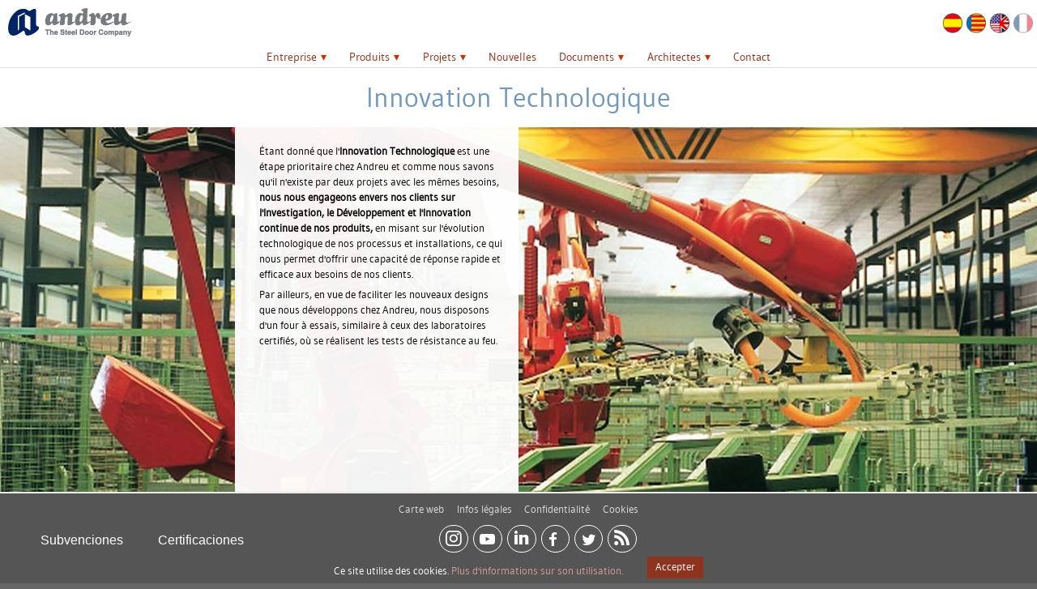

--- FILE ---
content_type: text/html; charset=UTF-8
request_url: https://www.andreu.es/fr/entreprise/innovationtechnologique
body_size: 15494
content:
<!DOCTYPE HTML>
<html xmlns="http://www.w3.org/1999/xhtml" xml:lang="fr" lang="fr">
<head>
	<meta http-equiv="content-type" content="text/html;charset=utf-8" />
	<meta name="viewport" content="width=device-width, minimum-scale=1.0, maximum-scale=1.0" />
	<meta name="format-detection" content="telephone=no"/>
	<meta name="format-detection" content="address=no"/>
	<meta name="language" content="FR" />
	
	<meta name="google-site-verification" content="c6dVhnq4x6vLC8ZRS-bsRo1pwPR-wpIk6NR_eQdYldU" />
	<meta name="msvalidate.01" content="EF06E765EFF8F190FC8CC63ADE89B0F0" />
	<meta name='yandex-verification' content='4d4c9ff49773fc02' />
	
	<meta name='copyright' content='Andreu Barberá S.L.' />
	<meta name="author" content="Andreu Barberá" />
	<meta name='designer' content='pacocontreras.com' />
	<meta name="Revisit" content="2 days" />
	<meta name="robots" content="all" />
	<meta name="distribution" content="global" />
	<meta name="resource-type" content="document" />
	
	<meta name="title" content="Portes métalliques. Innovation Technologique. Portes en acier Andreu" />
	<meta name="description" content="Chez Andreu une étape prioritaire est l'Innovation Technologique a les portes metalliques d'acier, comme n'existe deux projets avec les mêmes besoins." />
	<meta name="keywords" content="innovation technologique,portes metalliques,acier,portes techniques,possibilités de fabrication" />
	
	<link rel='publisher' href='https://plus.google.com/111535326453372710763/' />
	
	<link rel="apple-touch-icon" sizes="57x57" href="https://www.andreu.es/favicon/apple-icon-57x57.png" />
    <link rel="apple-touch-icon" sizes="60x60" href="https://www.andreu.es/favicon/apple-icon-60x60.png" />
    <link rel="apple-touch-icon" sizes="72x72" href="https://www.andreu.es/favicon/apple-icon-72x72.png" />
    <link rel="apple-touch-icon" sizes="76x76" href="https://www.andreu.es/favicon/apple-icon-76x76.png" />
    <link rel="apple-touch-icon" sizes="114x114" href="https://www.andreu.es/favicon/apple-icon-114x114.png" />
    <link rel="apple-touch-icon" sizes="120x120" href="https://www.andreu.es/favicon/apple-icon-120x120.png" />
    <link rel="apple-touch-icon" sizes="144x144" href="https://www.andreu.es/favicon/apple-icon-144x144.png" />
    <link rel="apple-touch-icon" sizes="152x152" href="https://www.andreu.es/favicon/apple-icon-152x152.png" />
    <link rel="apple-touch-icon" sizes="180x180" href="https://www.andreu.es/favicon/apple-icon-180x180.png" />
    <link rel="icon" type="image/png" sizes="192x192"  href="https://www.andreu.es/favicon/android-icon-192x192.png" />
    <link rel="icon" type="image/png" sizes="32x32" href="https://www.andreu.es/favicon/favicon-32x32.png" />
    <link rel="icon" type="image/png" sizes="96x96" href="https://www.andreu.es/favicon/favicon-96x96.png" />
    <link rel="icon" type="image/png" sizes="16x16" href="https://www.andreu.es/favicon/favicon-16x16.png" />
    <link rel="manifest" href="https://www.andreu.es/favicon/manifest.json" />
    <meta name="msapplication-TileColor" content="#ffffff" />
    <meta name="msapplication-TileImage" content="https://www.andreu.es/favicon/ms-icon-144x144.png" />
    <meta name="theme-color" content="#ffffff" />
	
	<meta name="geo.region" content="ES-VC" />
	<meta name="geo.placename" content="Valencia" />
	<meta name="geo.position" content="39.459167;-0.386565" />
	<meta name="ICBM" content="39.459167, -0.386565" />
	
    <meta name="DC.Title" content="Portes métalliques. Innovation Technologique. Portes en acier Andreu" />
    <meta name="DC.Creator" content="Andreu Barberá S.L." />
    <meta name="DC.Subject" content="innovation technologique,portes metalliques,acier,portes techniques,possibilités de fabrication" />
    <meta name="DC.Description" content="Chez Andreu une étape prioritaire est l'Innovation Technologique a les portes metalliques d'acier, comme n'existe deux projets avec les mêmes besoins." />
    <meta name="DC.Publisher" content="Andreu Barberá S.L." />
    <meta name="DC.Date" content="2015-07-13" />
    <meta name="DC.Format" content="html" />
    <meta name="DC.Language" content="fr" />  

    <!-- open graph -->
    <meta name="title" content="Portes métalliques. Innovation Technologique. Portes en acier Andreu" />
	<meta name="description" content="Chez Andreu une étape prioritaire est l'Innovation Technologique a les portes metalliques d'acier, comme n'existe deux projets avec les mêmes besoins." />
	<meta name="keywords" content="innovation technologique,portes metalliques,acier,portes techniques,possibilités de fabrication" />
    <meta name="image" content="https://www.andreu.es/img/rss/interior_fabrica_andreu_barbera.jpg" />
    <!-- Twitter -->
    <meta name="twitter:card" content="summary_large_image">
    <meta name="twitter:title" content="Portes métalliques. Innovation Technologique. Portes en acier Andreu"/>
    <meta name="twitter:description" content="Andreu Barberá, S.L. fabricant de portes metalliques depuis 1972, en 1980 le premier fabricant de portes coupefeu en Espagne. Acier galvanisé et inox"/>
    <meta name="twitter:site" content="@BarberaAndreu"/>
    <meta name="twitter:creator" content="@BarberaAndreu"/>
    <!-- Open Graph general (Facebook, Pinterest & Google+) -->
    <meta property="og:title" content="Portes métalliques. Innovation Technologique. Portes en acier Andreu"/>
    <meta property="og:type" content="website"/> 
    <meta property="og:url" content="https://www.andreu.es/fr/entreprise/innovationtechnologique"/>
    <meta property="og:image" content="https://www.andreu.es/img/rss/interior_fabrica_andreu_barbera.jpg"/>
    <meta property="og:image:type" content="image/jpg"/>
    <meta property="og:image:width" content="280"/>
    <meta property="og:image:height" content="200"/>
    <meta property="og:description" content="Andreu Barberá, S.L. fabricant de portes metalliques depuis 1972, en 1980 le premier fabricant de portes coupefeu en Espagne. Acier galvanisé et inox"/>
    <meta property="og:site_name" content="Accessoires. Andreu"/>
    <meta property="og:locale" content="es_ES"/>
    <meta property="fb:admins" content="100035679905023"/>      

    <meta name="copyright" content="Andreu Barbera"/>
    <meta name="classification" content="Construccion, Sector industrial de puertas tecnicas y de seguridad"/>
	
		
    <link rel="canonical" href="https://www.andreu.es/fr/entreprise/innovationtechnologique"/>
	<link rel="alternate" type="application/rss+xml"  title="puertas metálicas" href="https://www.andreu.es/lang/fr/rss.xml" />
	<link rel = "meta" type = "application/rdf+xml" href = "https://www.andreu.es/lang/fr/andreu.rdf" />
	
    <!--
    <link rel="stylesheet" href="https://www.andreu.es/css/screen.1.0.css" media="none" onload="if(media!='all')media='all'">
    <noscript><link type="text/css" rel="stylesheet" href="https://www.andreu.es/css/screen.1.0.css" media="screen" /></noscript>
    -->
    <link type="text/css" rel="stylesheet" href="https://www.andreu.es/css/screen.1.7.css" media="screen" />
    <link type="text/css" rel="stylesheet" href="https://www.andreu.es/css/print.css" media="print" />
    
        <meta name="majestic-site-verification" content="MJ12_6c8dbaf9-48bd-4e40-b165-f3bef7bdc234">
    <!-- Google analytics -->
    <script>
        (function(i,s,o,g,r,a,m){i['GoogleAnalyticsObject']=r;i[r]=i[r]||function(){
        (i[r].q=i[r].q||[]).push(arguments)},i[r].l=1*new Date();a=s.createElement(o),
        m=s.getElementsByTagName(o)[0];a.async=1;a.src=g;m.parentNode.insertBefore(a,m)
        })(window,document,'script','//www.google-analytics.com/analytics.js','ga');
        
        ga('create', 'UA-44278884-1', 'auto');
        ga('send', 'pageview');
    </script>
	<!-- Gsus Eliminamos Microsite en SIGMA -->
	<script>
		/*jQuery( document ).ready(function() {
			const currentUrl = window.location.href;
			//console.log(currentUrl);
			const pathname = window.location.pathname;
			//console.log(pathname);

			if ((pathname.includes("paneladascf")) && (pathname.includes("sigma"))){
				//console.log('Borrar microsite');
				jQuery('#modelo_datos_enlaces > ul > li:nth-child(1)').hide();
			}
		});*/
		/*const currentUrl = window.location.href;
		const pathname = window.location.pathname;
		if ((pathname.includes("paneladascf")) && (pathname.includes("sigma"))){
			document.getElementsByTagName('#modelo_datos_enlaces > ul > li:nth-child(1)').style.display = 'none';
		}*/
		window.addEventListener("load", (event) => {
			const currentUrl = window.location.href;
			const pathname = window.location.pathname;

			if ((pathname.includes("paneladascf")) && (pathname.includes("sigma"))){
				jQuery('#modelo_datos_enlaces > ul > li:nth-child(1)').remove();
			}
			jQuery("#nav_menu > ul > li:nth-child(5) > ul > li:nth-child(4)").remove();
		});
	</script>
            
    	
	<title>Portes métalliques. Innovation Technologique. Portes en acier Andreu</title>
	
</head><body id="top">
    
    <!-- HEADER Y MENU -->
	        <div id="header" class="contenedor contenedor_cabecera">
        <a id="headertop"></a>
                <div id="nav-open" class="header-boticon nav-open" style="display:none;" onclick="change_nav()"><span class="icono icon-menu"></span></div>
        		<div id="header_logo" class="contenedor_cabecera--logo"><a href="https://www.andreu.es/fr"><img src="https://www.andreu.es/img/interfaz/logo.png" alt="Andreu. The steel door company" /></a></div>
		<div id="header_conte" class="contenedor_cabecera--conte">
		    <div id="header_sup" class="contenedor_cabecera--franja contenedor_cabecera--sup">
		        <ul>
                                        <!-- BUSCAR -->
                    <!--<a href="https://www.andreu.es/fr/recherche"><li id="header_busc" class="header-boticon icon-buscar"></li></a>-->
                                        <!-- USUARIO --> 
                                        <!-- IDIOMAS -->
                    <li class="botapagado"><img src="https://www.andreu.es/img/banderas/fr.png" width="25" height="25" alt="Andreu Barbera: Française"></li>
<li onmouseover="cambiaEtiquetaIdioma('English')" onmouseout="cambiaEtiquetaIdioma('')"><a href="https://www.andreu.es/en" hreflang="en"><img src="https://www.andreu.es/img/banderas/en.png" width="25" height="25" alt="Andreu Barbera: English"></a></li>
<li onmouseover="cambiaEtiquetaIdioma('Valenciano')" onmouseout="cambiaEtiquetaIdioma('')"><a href="https://www.andreu.es/va" hreflang="va"><img src="https://www.andreu.es/img/banderas/va.png" width="25" height="25" alt="Andreu Barbera: Valenciano"></a></li>
<li onmouseover="cambiaEtiquetaIdioma('Español')" onmouseout="cambiaEtiquetaIdioma('')"><a href="https://www.andreu.es/es" hreflang="es"><img src="https://www.andreu.es/img/banderas/es.png" width="25" height="25" alt="Andreu Barbera: Español"></a></li>
<li id="cabecera_submenu"><p><span class="altBoton medio"></span></p></li>
<script>function cambiaEtiquetaIdioma(cual){ $("#cabecera_submenu").html(cual); }</script>                    		        </ul>
		    </div>
		</div>
	</div>
	<div id="nav" class="contenedor contenedor_menu">
        <a id="navtop"></a>
        <div id="nav_menu" class="qmenu menugen">
            <ul>
            <li><label for="qmenumov-1" class="qmenulab">Entreprise</label><p class="qmenubot"><a href="https://www.andreu.es/fr/entreprise">Entreprise</a></p><input type="checkbox" id="qmenumov-1" /><ul><li><p><a href="https://www.andreu.es/fr/entreprise/presentation">Présentation</a></p></li><li><p><a href="https://www.andreu.es/fr/entreprise/politiquedequalite">Politique de qualité</a></p></li><li><p><a href="https://www.andreu.es/fr/entreprise/certifications">Certifications</a></p></li><li><p><a href="https://www.andreu.es/fr/entreprise/innovationtechnologique">R & D</a></p></li><li><p><a href="https://www.andreu.es/fr/entreprise/nosinstallations">Nos Installations</a></p></li><li><p><a href="https://www.andreu.es/fr/entreprise/reseaucommercial">Réseau Commercial</a></p></li></ul><li><label for="qmenumov-2" class="qmenulab">Produits</label><p class="qmenubot"><a href="https://www.andreu.es/fr/produits">Produits</a></p><input type="checkbox" id="qmenumov-2" /><ul><li><label for="qmenumov-3" class="qmenulab">Portes</label><p class="qmenubot qmenubotsub"><a href="https://www.andreu.es/fr/produits/portes">Portes</a></p><input type="checkbox" id="qmenumov-3" /><ul><li><label for="qmenumov-4" class="qmenulab">Battantes Multi-Usages</label><p class="qmenubot qmenubotsub"><a href="https://www.andreu.es/fr/produits/portes/battantesmultiusages">Battantes Multi-Usages</a></p><input type="checkbox" id="qmenumov-4" /><ul><li><p><a href="https://www.andreu.es/fr/produits/portes/battantesmultiusages/paumelleinvisibleetfermeporteinvisiblemu">Paumelle Invisible et Ferme porte Invisible MU</a></p></li><li><p><a href="https://www.andreu.es/fr/produits/portes/battantesmultiusages/standard">Standard</a></p></li><li><p><a href="https://www.andreu.es/fr/produits/portes/battantesmultiusages/grandesdimensions">Grandes Dimensions</a></p></li><li><p><a href="https://www.andreu.es/fr/produits/portes/battantesmultiusages/inoxydablespolyvalentes">Inoxydables polyvalentes</a></p></li><li><p><a href="https://www.andreu.es/fr/produits/portes/battantesmultiusages/portepietonneintegree">Porte piétonne intégrée</a></p></li><li><p><a href="https://www.andreu.es/fr/produits/portes/battantesmultiusages/rayonsx">Rayons X</a></p></li><li><p><a href="https://www.andreu.es/fr/produits/portes/battantesmultiusages/ventilees">Ventilées</a></p></li></ul><li><label for="qmenumov-5" class="qmenulab">Battantes coupe-Feu</label><p class="qmenubot qmenubotsub"><a href="https://www.andreu.es/fr/produits/portes/battantescoupefeu">Battantes coupe-Feu</a></p><input type="checkbox" id="qmenumov-5" /><ul><li><p><a href="https://www.andreu.es/fr/produits/portes/battantescoupefeu/confijo">Con Fijo</a></p></li><li><p><a href="https://www.andreu.es/fr/produits/portes/battantescoupefeu/portesbattantescoupefeuavecpaumelleinvisibleetfermeporteinvisible">Portes Battantes Coupe feu avec Paumelle Invisible et Ferme Porte Invisible</a></p></li><li><p><a href="https://www.andreu.es/fr/produits/portes/battantescoupefeu/controledelafumee">Contrôle de la fumée</a></p></li><li><p><a href="https://www.andreu.es/fr/produits/portes/battantescoupefeu/standard">Standard</a></p></li><li><p><a href="https://www.andreu.es/fr/produits/portes/battantescoupefeu/grandesdimensions">Grandes Dimensions</a></p></li><li><p><a href="https://www.andreu.es/fr/produits/portes/battantescoupefeu/inoxydables">Inoxydables</a></p></li><li><p><a href="https://www.andreu.es/fr/produits/portes/battantescoupefeu/stratifiees">Stratifiées</a></p></li></ul><li><label for="qmenumov-6" class="qmenulab">Battantes résidentielles</label><p class="qmenubot qmenubotsub"><a href="https://www.andreu.es/fr/produits/portes/battantesresidentielles">Battantes résidentielles</a></p><input type="checkbox" id="qmenumov-6" /><ul><li><p><a href="https://www.andreu.es/fr/produits/portes/battantesresidentielles/classiques">Classiques</a></p></li><li><p><a href="https://www.andreu.es/fr/produits/portes/battantesresidentielles/contemporaines">Contemporaines</a></p></li><li><p><a href="https://www.andreu.es/fr/produits/portes/battantesresidentielles/avecinox">Avec inox</a></p></li><li><p><a href="https://www.andreu.es/fr/produits/portes/battantesresidentielles/avecimposte">Avec imposte</a></p></li></ul><li><label for="qmenumov-7" class="qmenulab">Acoustiques</label><p class="qmenubot qmenubotsub"><a href="https://www.andreu.es/fr/produits/portes/acoustiques">Acoustiques</a></p><input type="checkbox" id="qmenumov-7" /><ul><li><p><a href="https://www.andreu.es/fr/produits/portes/acoustiques/coupefeu">Coupe-Feu</a></p></li><li><p><a href="https://www.andreu.es/fr/produits/portes/acoustiques/multiusages">Multi-usages</a></p></li></ul><li><label for="qmenumov-8" class="qmenulab">Coulissantes</label><p class="qmenubot qmenubotsub"><a href="https://www.andreu.es/fr/produits/portes/coulissantes">Coulissantes</a></p><input type="checkbox" id="qmenumov-8" /><ul><li><p><a href="https://www.andreu.es/fr/produits/portes/coulissantes/inoxydable">Inoxydable</a></p></li><li><p><a href="https://www.andreu.es/fr/produits/portes/coulissantes/multiusages">Multi-usages</a></p></li></ul><li><label for="qmenumov-9" class="qmenulab">Va-et-vient</label><p class="qmenubot qmenubotsub"><a href="https://www.andreu.es/fr/produits/portes/vaetvient">Va-et-vient</a></p><input type="checkbox" id="qmenumov-9" /><ul><li><p><a href="https://www.andreu.es/fr/produits/portes/vaetvient/multiusages">Multi-usages</a></p></li><li><p><a href="https://www.andreu.es/fr/produits/portes/vaetvient/coupefeu">Coupe-Feu</a></p></li></ul><li><label for="qmenumov-10" class="qmenulab">Paumelles et ferme-portes invisibles</label><p class="qmenubot qmenubotsub"><a href="https://www.andreu.es/fr/produits/portes/paumellesetfermeportesinvisibles">Paumelles et ferme-portes invisibles</a></p><input type="checkbox" id="qmenumov-10" /><ul><li><p><a href="https://www.andreu.es/fr/produits/portes/paumellesetfermeportesinvisibles/coupefeu">Coupe-feu</a></p></li><li><p><a href="https://www.andreu.es/fr/produits/portes/paumellesetfermeportesinvisibles/portesmultiusages">Portes Multi-usages</a></p></li></ul><li><label for="qmenumov-11" class="qmenulab">Homologations Spéciales</label><p class="qmenubot qmenubotsub"><a href="https://www.andreu.es/fr/produits/portes/homologationsspeciales">Homologations Spéciales</a></p><input type="checkbox" id="qmenumov-11" /><ul><li><p><a href="https://www.andreu.es/fr/produits/portes/homologationsspeciales/portesetanchesmultiusage">Portes Étanches Multiusage</a></p></li><li><p><a href="https://www.andreu.es/fr/produits/portes/homologationsspeciales/portesetanchescoupefeu">Portes Étanches Coupe Feu</a></p></li><li><p><a href="https://www.andreu.es/fr/produits/portes/homologationsspeciales/composantsorganiquesvolatilescovs">Composants Organiques Volatiles (COV's)</a></p></li><li><p><a href="https://www.andreu.es/fr/produits/portes/homologationsspeciales/multiusages">Multi-usages</a></p></li><li><p><a href="https://www.andreu.es/fr/produits/portes/homologationsspeciales/effraction">Effraction</a></p></li><li><p><a href="https://www.andreu.es/fr/produits/portes/homologationsspeciales/grilleintumescente">Grille Intumescente</a></p></li><li><p><a href="https://www.andreu.es/fr/produits/portes/homologationsspeciales/resistancea2differentsclimats">Résistance à 2 différents climats</a></p></li></ul></ul><li><label for="qmenumov-12" class="qmenulab">Cadres</label><p class="qmenubot qmenubotsub"><a href="https://www.andreu.es/fr/produits/cadres">Cadres</a></p><input type="checkbox" id="qmenumov-12" /><ul><li><p><a href="https://www.andreu.es/fr/produits/cadres/cadresmultiusages">Cadres Multi-usages</a></p></li><li><p><a href="https://www.andreu.es/fr/produits/cadres/precadresmultiusages">Précadres Multi-usages</a></p></li><li><p><a href="https://www.andreu.es/fr/produits/cadres/coupefeu">Coupe-feu </a></p></li><li><p><a href="https://www.andreu.es/fr/produits/cadres/precadrecoupefeu">Précadre Coupe-Feu</a></p></li><li><p><a href="https://www.andreu.es/fr/produits/cadres/residentiel">Résidentiel</a></p></li><li><p><a href="https://www.andreu.es/fr/produits/cadres/precadresetcouvrejointsresidentiel">Précadres et Couvre-joints Résidentiel</a></p></li><li><p><a href="https://www.andreu.es/fr/produits/cadres/contrecadresetsupplementcadreenrobant">Contrecadres et Supplément cadre enrobant</a></p></li><li><p><a href="https://www.andreu.es/fr/produits/cadres/cadresinox">Cadres Inox</a></p></li><li><p><a href="https://www.andreu.es/fr/produits/cadres/cadresetprecadressurmesure">Cadres et précadres sur mesure</a></p></li></ul><li><label for="qmenumov-13" class="qmenulab">Trappes et portillons</label><p class="qmenubot qmenubotsub"><a href="https://www.andreu.es/fr/produits/trappesetportillons">Trappes et portillons</a></p><input type="checkbox" id="qmenumov-13" /><ul><li><label for="qmenumov-14" class="qmenulab">Multi-usages</label><p class="qmenubot qmenubotsub"><a href="https://www.andreu.es/fr/produits/trappesetportillons/multiusages">Multi-usages</a></p><input type="checkbox" id="qmenumov-14" /><ul><li><p><a href="https://www.andreu.es/fr/produits/trappesetportillons/multiusages/1vantail">1 vantail</a></p></li><li><p><a href="https://www.andreu.es/fr/produits/trappesetportillons/multiusages/2vantaux">2 vantaux</a></p></li></ul><li><label for="qmenumov-15" class="qmenulab">Coupe-Feu</label><p class="qmenubot qmenubotsub"><a href="https://www.andreu.es/fr/produits/trappesetportillons/coupefeu">Coupe-Feu</a></p><input type="checkbox" id="qmenumov-15" /><ul><li><p><a href="https://www.andreu.es/fr/produits/trappesetportillons/coupefeu/1vantail">1 vantail</a></p></li><li><p><a href="https://www.andreu.es/fr/produits/trappesetportillons/coupefeu/2vantaux">2 vantaux</a></p></li></ul></ul><li><label for="qmenumov-16" class="qmenulab">Accessoires</label><p class="qmenubot qmenubotsub"><a href="https://www.andreu.es/fr/produits/accessoires">Accessoires</a></p><input type="checkbox" id="qmenumov-16" /><ul><li><label for="qmenumov-17" class="qmenulab">Accessoires portes résidentielles</label><p class="qmenubot qmenubotsub"><a href="https://www.andreu.es/fr/produits/accessoires/accessoiresportesresidentielles">Accessoires portes résidentielles</a></p><input type="checkbox" id="qmenumov-17" /><ul><li><p><a href="https://www.andreu.es/fr/produits/accessoires/accessoiresportesresidentielles/heurtoir">Heurtoir</a></p></li><li><p><a href="https://www.andreu.es/fr/produits/accessoires/accessoiresportesresidentielles/impostes">Impostes</a></p></li><li><p><a href="https://www.andreu.es/fr/produits/accessoires/accessoiresportesresidentielles/batonsdemarechal">Bâtons de maréchal</a></p></li><li><p><a href="https://www.andreu.es/fr/produits/accessoires/accessoiresportesresidentielles/judasresidentielle">Judas résidentielle</a></p></li><li><p><a href="https://www.andreu.es/fr/produits/accessoires/accessoiresportesresidentielles/autres">Autres</a></p></li><li><p><a href="https://www.andreu.es/fr/produits/accessoires/accessoiresportesresidentielles/boutonsfixe">Boutons fixe</a></p></li></ul><li><label for="qmenumov-18" class="qmenulab">Ouverture et fermeture</label><p class="qmenubot qmenubotsub"><a href="https://www.andreu.es/fr/produits/accessoires/ouvertureetfermeture">Ouverture et fermeture</a></p><input type="checkbox" id="qmenumov-18" /><ul><li><p><a href="https://www.andreu.es/fr/produits/accessoires/ouvertureetfermeture/barreantipaniqueencastree">Barre anti-panique encastrée</a></p></li><li><p><a href="https://www.andreu.es/fr/produits/accessoires/ouvertureetfermeture/barreantipaniqueenapplique">Barre anti-panique en applique </a></p></li><li><p><a href="https://www.andreu.es/fr/produits/accessoires/ouvertureetfermeture/paumelles">Paumelles</a></p></li><li><p><a href="https://www.andreu.es/fr/produits/accessoires/ouvertureetfermeture/serrures">Serrures</a></p></li><li><p><a href="https://www.andreu.es/fr/produits/accessoires/ouvertureetfermeture/serrureselectromagnetiques"> Serrures électromagnétiques</a></p></li><li><p><a href="https://www.andreu.es/fr/produits/accessoires/ouvertureetfermeture/gaches">Gâches</a></p></li><li><p><a href="https://www.andreu.es/fr/produits/accessoires/ouvertureetfermeture/controledacces">Contrôle d'accès</a></p></li><li><p><a href="https://www.andreu.es/fr/produits/accessoires/ouvertureetfermeture/fermeporteabras">Ferme porte à bras </a></p></li><li><p><a href="https://www.andreu.es/fr/produits/accessoires/ouvertureetfermeture/fermeporteacoulisse">Ferme porte à coulisse</a></p></li><li><p><a href="https://www.andreu.es/fr/produits/accessoires/ouvertureetfermeture/fermeportesinvisible">Ferme-portes invisible</a></p></li><li><p><a href="https://www.andreu.es/fr/produits/accessoires/ouvertureetfermeture/ventouseelectromagnetique">Ventouse électromagnétique</a></p></li><li><p><a href="https://www.andreu.es/fr/produits/accessoires/ouvertureetfermeture/bequillagealuminium">Béquillage Aluminium</a></p></li><li><p><a href="https://www.andreu.es/fr/produits/accessoires/ouvertureetfermeture/bequillageenpvc">Béquillage en PVC</a></p></li><li><p><a href="https://www.andreu.es/fr/produits/accessoires/ouvertureetfermeture/bequillageinox">Béquillage inox</a></p></li><li><p><a href="https://www.andreu.es/fr/produits/accessoires/ouvertureetfermeture/selecteurdefermeture">Sélecteur de fermeture</a></p></li></ul><li><label for="qmenumov-19" class="qmenulab">Cylindres</label><p class="qmenubot qmenubotsub"><a href="https://www.andreu.es/fr/produits/accessoires/cylindres">Cylindres</a></p><input type="checkbox" id="qmenumov-19" /><ul><li><p><a href="https://www.andreu.es/fr/produits/accessoires/cylindres/finitionsdelescilindres">Finitions de les cilindres</a></p></li><li><p><a href="https://www.andreu.es/fr/produits/accessoires/cylindres/tailleshabituellesdecylindres">Tailles habituelles de cylindres</a></p></li><li><p><a href="https://www.andreu.es/fr/produits/accessoires/cylindres/modelesdecylindrestesa">Modèles de cylindres TESA</a></p></li><li><p><a href="https://www.andreu.es/fr/produits/accessoires/cylindres/finitionsdisponiblespourlescylindres">Finitions disponibles pour les cylindres</a></p></li></ul><li><label for="qmenumov-20" class="qmenulab">Améliorations des portes</label><p class="qmenubot qmenubotsub"><a href="https://www.andreu.es/fr/produits/accessoires/ameliorationsdesportes">Améliorations des portes</a></p><input type="checkbox" id="qmenumov-20" /><ul><li><p><a href="https://www.andreu.es/fr/produits/accessoires/ameliorationsdesportes/pionsantidegondage">Pions anti-dégondage</a></p></li><li><p><a href="https://www.andreu.es/fr/produits/accessoires/ameliorationsdesportes/augmentationdeletancheite">Augmentation de l'étanchéité</a></p></li><li><p><a href="https://www.andreu.es/fr/produits/accessoires/ameliorationsdesportes/tolesdeprotectioninoxydables">Tôles de protection inoxydables</a></p></li></ul><li><label for="qmenumov-21" class="qmenulab">Occulus </label><p class="qmenubot qmenubotsub"><a href="https://www.andreu.es/fr/produits/accessoires/occulus">Occulus </a></p><input type="checkbox" id="qmenumov-21" /><ul><li><p><a href="https://www.andreu.es/fr/produits/accessoires/occulus/multiusages">Multi-usages</a></p></li><li><p><a href="https://www.andreu.es/fr/produits/accessoires/occulus/coupefeu">Coupe-feu</a></p></li></ul><li><label for="qmenumov-22" class="qmenulab">Grilles ventilation</label><p class="qmenubot qmenubotsub"><a href="https://www.andreu.es/fr/produits/accessoires/grillesventilation">Grilles ventilation</a></p><input type="checkbox" id="qmenumov-22" /><ul><li><p><a href="https://www.andreu.es/fr/produits/accessoires/grillesventilation/multiusages">Multi-usages</a></p></li><li><p><a href="https://www.andreu.es/fr/produits/accessoires/grillesventilation/coupefeu">Coupe-feu</a></p></li></ul></ul><li><label for="qmenumov-23" class="qmenulab">Finitions</label><p class="qmenubot qmenubotsub"><a href="https://www.andreu.es/fr/produits/finitions">Finitions</a></p><input type="checkbox" id="qmenumov-23" /><ul><li><label for="qmenumov-24" class="qmenulab">Acier sur commande</label><p class="qmenubot qmenubotsub"><a href="https://www.andreu.es/fr/produits/finitions/aciersurcommande">Acier sur commande</a></p><input type="checkbox" id="qmenumov-24" /><ul><li><p><a href="https://www.andreu.es/fr/produits/finitions/aciersurcommande/aciergalvaniseepaisseur12mm">Acier galvanisé épaisseur 1,2 mm</a></p></li><li><p><a href="https://www.andreu.es/fr/produits/finitions/aciersurcommande/inoxaisi304">Inox AISI 304</a></p></li><li><p><a href="https://www.andreu.es/fr/produits/finitions/aciersurcommande/inoxaisi316">Inox AISI 316</a></p></li><li><p><a href="https://www.andreu.es/fr/produits/finitions/aciersurcommande/inoxfinitionmiroir">Inox finition miroir</a></p></li><li><p><a href="https://www.andreu.es/fr/produits/finitions/aciersurcommande/inoxfinitionpolieoubrossee">Inox finition polie ou brossée</a></p></li><li><p><a href="https://www.andreu.es/fr/produits/finitions/aciersurcommande/inoxfinitionscotchbrite">Inox finition scotch brite</a></p></li></ul><li><label for="qmenumov-25" class="qmenulab">Acier standard</label><p class="qmenubot qmenubotsub"><a href="https://www.andreu.es/fr/produits/finitions/acierstandard">Acier standard</a></p><input type="checkbox" id="qmenumov-25" /><ul><li><p><a href="https://www.andreu.es/fr/produits/finitions/acierstandard/aciergalvanisedx51dpourportemultiusagesetcoupefeu">Acier Galvanisé DX51D pour porte multi-usages et coupe-feu</a></p></li><li><p><a href="https://www.andreu.es/fr/produits/finitions/acierstandard/aciergalvanisedx53dpourporteresidentielle">Acier Galvanisé DX53D pour porte résidentielle</a></p></li><li><p><a href="https://www.andreu.es/fr/produits/finitions/acierstandard/inoxaisi430">Inox AISI 430</a></p></li></ul><li><label for="qmenumov-26" class="qmenulab">Laqué HQ imitation bois</label><p class="qmenubot qmenubotsub"><a href="https://www.andreu.es/fr/produits/finitions/laquehqimitationbois">Laqué HQ imitation bois</a></p><input type="checkbox" id="qmenumov-26" /><ul><li><p><a href="https://www.andreu.es/fr/produits/finitions/laquehqimitationbois/laquehqimitationchataigner">Laqué HQ imitation Châtaigner</a></p></li><li><p><a href="https://www.andreu.es/fr/produits/finitions/laquehqimitationbois/laquehqimitationvieuxchene">Laqué HQ imitation Vieux Chêne</a></p></li></ul><li><label for="qmenumov-27" class="qmenulab">Lacage sur commande</label><p class="qmenubot qmenubotsub"><a href="https://www.andreu.es/fr/produits/finitions/lacagesurcommande">Lacage sur commande</a></p><input type="checkbox" id="qmenumov-27" /><ul><li><p><a href="https://www.andreu.es/fr/produits/finitions/lacagesurcommande/finitiongaufree">Finition Gaufrée</a></p></li><li><p><a href="https://www.andreu.es/fr/produits/finitions/lacagesurcommande/finitionsupermate">Finition Supermate</a></p></li><li><p><a href="https://www.andreu.es/fr/produits/finitions/lacagesurcommande/finitiontexturee">Finition Texturée</a></p></li><li><p><a href="https://www.andreu.es/fr/produits/finitions/lacagesurcommande/collectionfuturaakzonobel">Collection Futura AKZO NOBEL</a></p></li><li><p><a href="https://www.andreu.es/fr/produits/finitions/lacagesurcommande/peintureantibacterienne">Peinture Anti-bactérienne</a></p></li></ul><li><label for="qmenumov-28" class="qmenulab">Lacage Standard</label><p class="qmenubot qmenubotsub"><a href="https://www.andreu.es/fr/produits/finitions/lacagestandard">Lacage Standard</a></p><input type="checkbox" id="qmenumov-28" /><ul><li><p><a href="https://www.andreu.es/fr/produits/finitions/lacagestandard/nuancierral">Nuancier RAL</a></p></li><li><p><a href="https://www.andreu.es/fr/produits/finitions/lacagestandard/couleurstendance">Couleurs Tendance</a></p></li></ul><li><label for="qmenumov-29" class="qmenulab">Stratifié FORMICA sur commande</label><p class="qmenubot qmenubotsub"><a href="https://www.andreu.es/fr/produits/finitions/stratifieformicasurcommande">Stratifié FORMICA sur commande</a></p><input type="checkbox" id="qmenumov-29" /><ul><li><p><a href="https://www.andreu.es/fr/produits/finitions/stratifieformicasurcommande/collectiondecometal">Collection Decometal</a></p></li><li><p><a href="https://www.andreu.es/fr/produits/finitions/stratifieformicasurcommande/collectiondeformicapatterns">Collection de Formica Patterns </a></p></li><li><p><a href="https://www.andreu.es/fr/produits/finitions/stratifieformicasurcommande/collectionmagnetic">Collection Magnetic </a></p></li><li><p><a href="https://www.andreu.es/fr/produits/finitions/stratifieformicasurcommande/collectiontruescale">Collection Truescale </a></p></li></ul><li><label for="qmenumov-30" class="qmenulab">Stratifié FORMICA standard </label><p class="qmenubot qmenubotsub"><a href="https://www.andreu.es/fr/produits/finitions/stratifieformicastandard">Stratifié FORMICA standard </a></p><input type="checkbox" id="qmenumov-30" /><ul><li><p><a href="https://www.andreu.es/fr/produits/finitions/stratifieformicastandard/formicacouleurslisses">FORMICA Couleurs Lisses</a></p></li><li><p><a href="https://www.andreu.es/fr/produits/finitions/stratifieformicastandard/formicabois">FORMICA Bois</a></p></li></ul><li><label for="qmenumov-31" class="qmenulab">Prélaqué</label><p class="qmenubot qmenubotsub"><a href="https://www.andreu.es/fr/produits/finitions/prelaque">Prélaqué</a></p><input type="checkbox" id="qmenumov-31" /><ul><li><p><a href="https://www.andreu.es/fr/produits/finitions/prelaque/blancandreu">Blanc Andreu</a></p></li><li><p><a href="https://www.andreu.es/fr/produits/finitions/prelaque/grisandreu">Gris Andreu</a></p></li></ul></ul></ul><li><label for="qmenumov-32" class="qmenulab">Projets</label><p class="qmenubot"><a href="https://www.andreu.es/fr/projets">Projets</a></p><input type="checkbox" id="qmenumov-32" /><ul><li><p><a href="https://www.andreu.es/fr/projets/sante">Santé</a></p></li><li><p><a href="https://www.andreu.es/fr/projets/horeca">Horeca</a></p></li><li><p><a href="https://www.andreu.es/fr/projets/institutionnel">Institutionnel</a></p></li><li><p><a href="https://www.andreu.es/fr/projets/scolaire">Scolaire</a></p></li><li><p><a href="https://www.andreu.es/fr/projets/centrescommerciaux">Centres commerciaux</a></p></li><li><p><a href="https://www.andreu.es/fr/projets/centresculturels">Centres culturels</a></p></li><li><p><a href="https://www.andreu.es/fr/projets/residentiel">Résidentiel</a></p></li><li><p><a href="https://www.andreu.es/fr/projets/entreprises">Entreprises</a></p></li></ul><li><p><a href="https://www.andreu.es/fr/nouvelles">Nouvelles</a></p></li><li><label for="qmenumov-33" class="qmenulab">Documents</label><p class="qmenubot"><a href="https://www.andreu.es/fr/documents">Documents</a></p><input type="checkbox" id="qmenumov-33" /><ul><li><p><a href="https://www.andreu.es/fr/documents/catalogues">Catalogues</a></p></li><li><p><a href="https://www.andreu.es/fr/documents/instructionsdemontage">Instructions de montage</a></p></li><li><p><a href="https://www.andreu.es/fr/documents/feuillescommandes">Feuilles Commandes</a></p></li><li><p><a href="https://www.andreu.es/fr/documents/simulateur">Simulateur</a></p></li></ul><li><label for="qmenumov-34" class="qmenulab">Architectes</label><p class="qmenubot"><a href="https://www.andreu.es/fr/architectes">Architectes</a></p><input type="checkbox" id="qmenumov-34" /><ul><li><p><a href="https://www.andreu.es/fr/architectes/memoiresdescriptives">Mémoires descriptives</a></p></li><li><p><a href="https://www.andreu.es/fr/architectes/dwgs">DWGs</a></p></li><li><p><a href="https://www.andreu.es/fr/architectes/revitrfa">REVIT (RFA)</a></p></li></ul><li><p><a href="https://www.andreu.es/fr/contact">Contact</a></p></li>            </ul>
        </div>
    </div>
	
		
	<!-- CONTENIDO -->
	<div id="section" class="contenedor contenedor_conte">
    <!--
<div id="migas" class="contenedor contenedor_conte datos_migas">
    Entreprise > Innovation technologique</div>
-->
<div id="apartado_titulo" class="datos datos_titulo destacado titulo">
        <h1 class="destacado">Innovation Technologique</h1>
</div>
<div id="apartado" class="contenedor contenedor_conte fototexto" style="background-image: url('https://www.andreu.es/img/fondos/idi.jpg?1932062024');">
   <div id="apartado_conte" class="datos">
        <div id="apartado_datos" class="fototexto_datos">
            <div id="apartado_datos_cabecera" class="fototexto_cabecera" style="margin-bottom:-10px;">
                            </div>
            <div id="apartado_datos_conte" class="fototexto_conte">
                <div id="apartado_texto_conte" class="contenedor_texto">
                    <p>Étant donné que l'<b>Innovation Technologique </b>est une étape prioritaire chez Andreu et comme nous savons qu'il n'existe par deux projets avec les mêmes besoins, <b>nous nous engageons envers nos clients sur l'Investigation, le Développement et l'Innovation continue de nos produits, </b>en misant sur l'évolution technologique de nos processus et installations, ce qui nous permet d'offrir une capacité de réponse rapide et efficace aux besoins de nos clients.</p><p>Par ailleurs, en vue de faciliter les nouveaux designs que nous développons chez Andreu, nous disposons d'un four à essais, similaire à ceux des laboratoires certifiés, où se réalisent les tests de résistance au feu.</p>                </div>
            </div>
        </div>
    </div>
</div>
        <script type="application/ld+json">
        {
            "@context": "http://schema.org",
            "@type": "WebPage",
            "headline": "Innovation Technologique",
            "text": "Étant donné que l'Innovation Technologique est une étape prioritaire chez Andreu et comme nous savons qu'il n'existe par deux projets avec les mêmes besoins, nous nous engageons envers nos clients sur l'Investigation, le Développement et l'Innovation continue de nos produits, en misant sur l'évolution technologique de nos processus et installations, ce qui nous permet d'offrir une capacité de réponse rapide et efficace aux besoins de nos clients.Par ailleurs, en vue de faciliter les nouveaux designs que nous développons chez Andreu, nous disposons d'un four à essais, similaire à ceux des laboratoires certifiés, où se réalisent les tests de résistance au feu."
        }
        </script>

<!-- SEO -->
	</div>
	<!-- PIE -->
	<div id="footer" class="contenedor contenedor_pie">
        <div class="contenedor_pie--menu contenedor_pie--enlaces">
            <ul>
                                <li><a href="https://www.andreu.es/fr/webmap">Carte web</a></li>
                <li><a href="https://www.andreu.es/fr/infoleg">Infos légales</a></li>
                <li><a href="https://www.andreu.es/fr/polpriv">Confidentialité</a></li>
                <li><a href="https://www.andreu.es/fr/cookies">Cookies</a></li>
            </ul>
        </div>
        <div class="contenedor_pie--menu contenedor_pie--redes" style="width: 100%">
			<div style="width: 33%; text-align: left; float: left; display: block; padding-left: 30px">
				<div class="dropdown">
					<button class="dropdown-btn">Subvenciones</button>
					<div class="dropdown-content">
						<a href="https://www.andreu.es/es/noticias/andreubarberaslparticipaenelproyectodelinpymedeindustrializacioninpyme2024%E2%80%9D">Andreu Barberá S.L. participa en el proyecto del INPYME de industrialización "INPYME 2024"</a>
						<a href="https://www.andreu.es/es/noticias/andreubarberaslparticipaenelproyectodelivacedeindustrializacioninpyme2023%E2%80%9D">Andreu Barberá S.L. participa en el proyecto del IVACE de industrialización "INPYME 2023"</a>
						<a href="https://www.andreu.es/es/noticias/andreubarberaimplantasunuevalineadefabricacionhoneycomb">Andreu Barberá implanta su nueva línea de fabricación "Honeycomb"</a>
						<a href="https://www.andreu.es/es/noticias/andreuactualizasussistemastiadaptandolosalasnuevastecnologias">Andreu actualiza sus sistemas T.I. adaptándolos a las nuevas tecnologías</a>
					</div>
				</div>
				<div class="dropdown">
					<button class="dropdown-btn">Certificaciones</button>
					<div class="dropdown-content politicas">
						<a href="https://www.andreu.es/lang/es/doc/Politica-de-Cadena-de-Custodia.pdf" target="_blank">Política de Cadena de Custodia</a>
						<a href="https://www.andreu.es/lang/es/doc/Politica-de-Calidad-y-Medio-Ambiente.pdf" target="_blank">Política de Calidad y Medio Ambiente</a>
					</div>
				</div>
			</div>
			<div style="width: 33%; text-align: center; float: left; display: block">
				<ul>
					<a href="https://www.instagram.com/andreubarbera/" target="_blank"><li class="contenedor_pie--redes icon-instagram" style="font-size:1.8em"><img src="https://www.andreu.es/img/espacio.gif" width="25" height="25" alt="Andreu Barberá en Instagram" title="Andreu Barberá en Instagram" /></li></a>
					<a href="https://www.youtube.com/channel/UCVzdfIQZj-dII-4e2HQd8kw" target="_blank"><li class="contenedor_pie--redes icon-youtube-play" style="padding: 7px 2px 8px 7px;"><img src="https://www.andreu.es/img/espacio.gif" width="25" height="25" alt="Andreu Barberá en Youtube" title="Andreu Barberá en Youtube" /></li></a>
					<a href="https://www.linkedin.com/company/andreu-barbera-s.l." target="_blank"><li class="contenedor_pie--redes icon-linkedin"><img src="https://www.andreu.es/img/espacio.gif" width="25" height="25" alt="Andreu Barberá en Linkedin" title="Andreu Barberá en Linkedin" /></li></a>
					<a href="https://www.facebook.com/puertasandreu" target="_blank"><li class="contenedor_pie--redes icon-facebook" style="padding: 8px 0px 7px 8px;"><img src="https://www.andreu.es/img/espacio.gif" width="25" height="25" alt="Andreu Barberá en Facebook" title="Andreu Barberá en Facebook" /></li></a>
					<a href="https://twitter.com/BarberaAndreu" target="_blank"><li class="contenedor_pie--redes icon-twitter" style="padding: 8px 0px 7px 8px;"><img src="https://www.andreu.es/img/espacio.gif" width="25" height="25" alt="Andreu Barberá en Twitter" title="Andreu Barberá en Twitter" /></li></a>
					<a href="https://www.andreu.es/fr/rss"><li class="contenedor_pie--redes icon-rss"><img src="https://www.andreu.es/img/espacio.gif" width="25" height="25" alt="Renseignez-vous sur nos nouveautés: Andreu Barbera" title="Suivez notre actualité avec les RSS" /></li></a>
				</ul>
			</div>
			<div style="width: 33%; text-align: right; float: left; display: block">
				<p></p>
			</div>
        </div>
        <div class="contenedor_pie--firma" style="width: 45%">© Andreu Barberá S.L.</div>
        <div class="contenedor_pie--logos noprint"  style="width: 45%; text-align: right">
            <ul>
                <!-- <li><a href="https://www.casacaridad.com/24-horas-con-casa-caridad/" target="_blank"><img src="https://www.andreu.es/img/interfaz/logo_24hcasacaridad.jpg" width="38" height="38" alt="En Valencia 24 horas con la Casa de Caridad."></a></li> -->
                <li><a href="https://www.asefave.org/" target="_blank"><img src="https://www.andreu.es/img/interfaz/logo_asefave.jpg" height="38" alt="Andreu Barbera socio de Asefave Asociación Española de fabricantes de fachadas ligeras y ventanas"></a></li>
                <li><a href="http://www.tecnifuego-aespi.org/es" target="_blank"><img src="https://www.andreu.es/img/interfaz/logo_tecnifuego.jpg" height="38" alt="Andreu Barbera socio de Tecnifuego Asociación Española de sociedades de protección contra incendios"></a></li>
                <li><a href="http://www.apa.com.es/" target="_blank"><img src="https://www.andreu.es/img/interfaz/logo_apa.jpg" width="84" height="38" alt="Andreu Barbera socio de la Asociación Española de puertas automáticas."></a></li>
            </ul>
        </div>
    </div>
    <div id="tapa" class="tapa"></div>
	<div id="mensajes" class="mensajes"></div>
    <div id="cargador_gen"><span></span><span></span><span></span><span></span></div>
    <div id="totop" class="boton_top icon-arriba" onclick="$('body, html').animate({scrollTop: '0px'}, 300);"></div>
<div id="toback" class="boton_back icon-izq" onclick="irAtras('history');"></div>        <script src="https://www.andreu.es/js/lib/jquery.1.6.4.js"></script>
<!-- lib -->
    <script src="https://www.andreu.es/js/lib/modernizr_min.js"></script>
    <script src="https://www.andreu.es/js/lib/litebox.min.js"></script>
    <script src="https://www.andreu.es/js/lib/jquery_qte.min.js"></script>
    <script src="https://www.andreu.es/js/lib/jquery_ui.min.js"></script>    
    <!-- site -->
    <!--<script src="https://www.andreu.es/js/lib/cropbox.1.0.min.js"></script>-->
    <script src="https://www.andreu.es/js/lib/formulario.min.js"></script>
    <script src="https://www.andreu.es/js/mensajes.1.0.min.js"></script>
    <script src="https://www.andreu.es/js/tools.1.2.1.min.js"></script>
    <script src="https://www.andreu.es/js/adand.1.2.13.min.js"></script>
   
    <script>
        //variables generales
        var idi = "fr";
        var zona = "glo";
        var idiRef = "es";
        var idiomas = [{"codigo":"es","orden":1,"nombre":"Espa\u00f1ol","identificador":"Spanish","referente":"es","nomlistado":"Espa\u00f1ol","transliterate":false,"activo":true},{"codigo":"va","orden":2,"nombre":"Valenciano","identificador":"Valenciano","referente":"es","nomlistado":"Valenciano","transliterate":false,"activo":true},{"codigo":"en","orden":3,"nombre":"English","identificador":"English","referente":"es","nomlistado":"Ingl\u00e9s","transliterate":false,"activo":true},{"codigo":"fr","orden":4,"nombre":"Fran\u00e7aise","identificador":"French","referente":"es","nomlistado":"Franc\u00e9s","transliterate":false,"activo":true},{"codigo":"ru","orden":5,"nombre":"\u0420\u043e\u0441\u0441\u0438\u044f","identificador":"Russian","referente":"es","nomlistado":"Ruso","transliterate":true,"activo":false},{"codigo":"pl","orden":6,"nombre":"J\u0119zyk polski","identificador":"Polish","referente":"es","nomlistado":"Polaco","transliterate":true,"activo":false},{"codigo":"de","orden":7,"nombre":"Deutsch","identificador":"German","referente":"es","nomlistado":"Alem\u00e1n","transliterate":false,"activo":false},{"codigo":"nl","orden":8,"nombre":"Nederlands","identificador":"Dutch","referente":"es","nomlistado":"Holand\u00e9s","transliterate":false,"activo":false}];
        var usuDat = {"ip":"3.19.238.100","dispositivo":"Ordenador","dispositivoCod":"ordenador","sistema":"Mac","sistemaCod":"mac","referer":"error","idioma":"","idiomaCod":"","robot":0,"navegador":"chrome","navegador_v":"131"};
                var idiomasUsu = Array();
                var archivoInicial = "<?echo $archivoInicial ?>";
        var nav = [{"txcodigo":"entreprise","codigo":"emp"},{"txcodigo":"innovationtechnologique","codigo":"idi"},{"txcodigo":"","codigo":""},{"txcodigo":"","codigo":""},{"txcodigo":"","codigo":""},{"txcodigo":"","codigo":""},{"txcodigo":"","codigo":""},{"txcodigo":"","codigo":""},{"txcodigo":"","codigo":""}];
        var esunmovil = false;
        //producto
        var terminacionesquema = "jpg";
        //otras
        var frases = [{"codigo":"","frase":"Portes m\u00e9talliques"},{"codigo":"registros","frase":"Trappes et Portillons"},{"codigo":"acc","frase":"Accessoires"},{"codigo":"posibtit","frase":"Possibilit\u00e9s de fabrication"},{"codigo":"index","frase":"Sommaire"},{"codigo":"formica","frase":"Finitions pour les panneaux stratifi\u00e9s, consulter la gamme Formica Door Collection (Collection de portes en formica)"},{"codigo":"cortav1","frase":"Plinthe \u00e0 superposer"},{"codigo":"cortav2","frase":"Plinthe d'emboutissage"},{"codigo":"deserie_0","frase":"No"},{"codigo":"deserie_1","frase":"S\u00e9rie"},{"codigo":"deserie_2","frase":"En option"},{"codigo":"secciona","frase":"Section A-A'"},{"codigo":"seccionb","frase":"Section B-B'"},{"codigo":"mod","frase":"Mod\u00e8le"},{"codigo":"medn","frase":"Dimensions de Commande"},{"codigo":"medl","frase":"Dimensions passage libre"},{"codigo":"medm","frase":"Mesure du Cadre"},{"codigo":"medt","frase":"Dimensions hors-tout"},{"codigo":"otrasmed","frase":"Mesures standards en millim\u00e8tres. Autres dimensions disponibles sur consultation."},{"codigo":"fijsmc","frase":"Fixe sans cadre interm\u00e9diaire."},{"codigo":"fijcmc","frase":"Fixe avec cadre interm\u00e9diaire."},{"codigo":"fijsupab","frase":"Imposte rabattable "},{"codigo":"fijsupcmc","frase":"Imposte avec cadre interm\u00e9diaire"},{"codigo":"fijsupsmc","frase":"Imposte sans cadre interm\u00e9diaire"},{"codigo":"","frase":"Pr\u00e9sentation"},{"codigo":"","frase":"Mod\u00e8les"},{"codigo":"","frase":"Fermer session"},{"codigo":"regcf","frase":"Portillons et trappes Coupe-Feu"},{"codigo":"revers","frase":"R\u00e9versibilit\u00e9"},{"codigo":"instattab","frase":"Installation \u00e0 visser sur une cloison \/ un mur"},{"codigo":"inspreesq","frase":"Installation sur un pr\u00e9-cadre pos\u00e9 en applique"},{"codigo":"inspreabr","frase":"Installation sur un pr\u00e9-cadre vec huisserie enrobante"},{"codigo":"insetmu","frase":"Installation entre les murs"},{"codigo":"","frase":"Palette Verticale"},{"codigo":"","frase":"N\u00ba de portes"},{"codigo":"","frase":"Largeur Palette"},{"codigo":"","frase":"Longueur Palette"},{"codigo":"","frase":"Hauteur palette"},{"codigo":"","frase":"Poids approx. de la palette"},{"codigo":"","frase":"En g\u00e9n\u00e9ral"},{"codigo":"","frase":"Langues"},{"codigo":"emp","frase":"Entreprise"},{"codigo":"","frase":"Produits"},{"codigo":"","frase":"Informations techniques"},{"codigo":"","frase":"\u00c9l\u00e9ments communs"},{"codigo":"","frase":"Nom"},{"codigo":"","frase":"Texte"},{"codigo":"","frase":"Emballage"},{"codigo":"","frase":"Mesures"},{"codigo":"","frase":"Groupes"},{"codigo":"","frase":"Sous-groupes"},{"codigo":"","frase":"Projets"},{"codigo":"","frase":"Phrases"},{"codigo":"","frase":"Caract\u00e9ristiques"},{"codigo":"","frase":"Photos"},{"codigo":"","frase":"Divers"},{"codigo":"","frase":"Actualiser"},{"codigo":"","frase":"Catalogue Technique"},{"codigo":"an","frase":"Largeur"},{"codigo":"al","frase":"Hauteur"},{"codigo":"","frase":"Cadre"},{"codigo":"titmed1h","frase":"Mesures un vantail"},{"codigo":"titmed2h","frase":"Mesures deux vantaux"},{"codigo":"palver","frase":"Palette verticale"},{"codigo":"palhor","frase":"Palette horizontale"},{"codigo":"hojrevers","frase":"R\u00e9versibilit\u00e9 vantail seul"},{"codigo":"aperder","frase":"Poussant droit"},{"codigo":"aperizq","frase":"Poussant gauche"},{"codigo":"zoclis","frase":"Plinthe pleine"},{"codigo":"zocrej","frase":"Plinthe ventil\u00e9e"},{"codigo":"otrasmed2","frase":"* Dimensions pour montage sans pr\u00e9-cadre."},{"codigo":"medintpre","frase":"Dimensions de r\u00e9servation Pr\u00e9-cadre"},{"codigo":"medhueobr","frase":"Dimensions baie  *"},{"codigo":"insprem","frase":"Installation sur pr\u00e9-cadre"},{"codigo":"murej16","frase":"Grille ventilation 16 orifices"},{"codigo":"murej24","frase":"Grille ventilation  24 orifices"},{"codigo":"punt1","frase":"1 Point"},{"codigo":"punt2","frase":"2  Points"},{"codigo":"punt3","frase":"3 Points"},{"codigo":"punt4","frase":"4 Points"},{"codigo":"punt5","frase":"5 Points"},{"codigo":"punt6","frase":"6 Points"},{"codigo":"cs5mtub","frase":"Avec un cadre tubulaire"},{"codigo":"resiabra","frase":"R\u00e9sistance \u00e0 l'abrasion"},{"codigo":"resiray","frase":"R\u00e9sistance aux rayures"},{"codigo":"resiimp","frase":"R\u00e9sistance aux coups"},{"codigo":"marccort","frase":"Cadres Coupe-feu"},{"codigo":"rejcort","frase":"Grilles Coupe-Feu"},{"codigo":"resfue","frase":"R\u00e9sistance au feu"},{"codigo":"aisacus","frase":"Isolement Acoustique"},{"codigo":"derechos","frase":"Tous droits r\u00e9serv\u00e9s"},{"codigo":"","frase":"Changer de langue"},{"codigo":"","frase":"Sch\u00e9mas"},{"codigo":"","frase":"Politique de qualit\u00e9"},{"codigo":"","frase":"R & D"},{"codigo":"","frase":"Certifications"},{"codigo":"","frase":"Service Clients"},{"codigo":"","frase":"Finitions"},{"codigo":"","frase":"Nos bureaux et ateliers se situent dans le secteur industriel Fuente del Jarro \u00e0 Paterna (Valencia - Espagne)."},{"codigo":"","frase":"D\u00e9partement Exportation"},{"codigo":"","frase":"D\u00e9partement Commandes"},{"codigo":"","frase":"D\u00e9partement  Devis"},{"codigo":"","frase":"D\u00e9partement Apr\u00e8s-Vente"},{"codigo":"","frase":"D\u00e9partement des Ressources Humaines"},{"codigo":"","frase":"Pour nous contacter  et nous faire part de vos commentaires, veuillez remplir le formulaire suivant :"},{"codigo":"","frase":"E-mail"},{"codigo":"","frase":"Entreprise ou Profession"},{"codigo":"","frase":"Adresse"},{"codigo":"","frase":"Ville"},{"codigo":"","frase":"Province"},{"codigo":"","frase":"T\u00e9l\u00e9phone"},{"codigo":"","frase":"Fax"},{"codigo":"","frase":"Commentaires"},{"codigo":"","frase":"Afin de vous faire parvenir des informations par e-mail et en r\u00e9ponse \u00e0 l'article 21 de la Loi sur les Services de la Soci\u00e9t\u00e9 d'Information et du Commerce \u00c9lectronique, nous avons besoin de votre consentement :"},{"codigo":"","frase":"Effacer"},{"codigo":"","frase":"Envoyer"},{"codigo":"","frase":"Nous sommes navr\u00e9s, nous n'avons pu trouver les \u00e9l\u00e9ments correspondants."},{"codigo":"","frase":"V\u00e9rifiez les champs surlign\u00e9s"},{"codigo":"","frase":"Il manque des informations ou les informations fournies ne sont pas correctes."},{"codigo":"","frase":"Fiche technique"},{"codigo":"","frase":"T\u00e9l\u00e9chargements"},{"codigo":"","frase":"Microsite"},{"codigo":"","frase":"Ajouter au comparateur"},{"codigo":"","frase":"Comparer"},{"codigo":"","frase":"Carte web"},{"codigo":"","frase":"Infos l\u00e9gales"},{"codigo":"","frase":"Cookies"},{"codigo":"","frase":"Haut de page"},{"codigo":"","frase":"Enregistrer"},{"codigo":"","frase":"Annuler"},{"codigo":"","frase":"Sch\u00e9mas CAD"},{"codigo":"","frase":"M\u00e9moires descriptives"},{"codigo":"","frase":"Nouvelles"},{"codigo":"","frase":"En savoir plus"},{"codigo":"","frase":"Identifiez-vous comme utilisateur"},{"codigo":"","frase":"Nom Utilisateur"},{"codigo":"","frase":"Mot de passe"},{"codigo":"","frase":"Valider"},{"codigo":"","frase":"Garder en m\u00e9moire mes informations sur cet ordinateur"},{"codigo":"","frase":"Andreu Barber\u00e1. Fabricant de portes en acier."},{"codigo":"","frase":"Documents"},{"codigo":"","frase":"Contact"},{"codigo":"","frase":"R\u00e9seau Commercial"},{"codigo":"","frase":"Nos Installations"},{"codigo":"","frase":"Technique"},{"codigo":"","frase":"Comparateur"},{"codigo":"","frase":"Changer de langue"},{"codigo":"","frase":"Famille technique"},{"codigo":"","frase":"Cesser de comparer"},{"codigo":"","frase":"Utilisateur inconnu, v\u00e9rifiez les informations."},{"codigo":"","frase":"Global"},{"codigo":"","frase":"Contact Commercial"},{"codigo":"","frase":"Autres Zones"},{"codigo":"","frase":"S\u00e9lectionner une autre zone"},{"codigo":"","frase":"Si\u00e8ge"},{"codigo":"","frase":"Catalogue G\u00e9n\u00e9ral"},{"codigo":"","frase":"Innovation technologique"},{"codigo":"","frase":"Liste de projets"},{"codigo":"","frase":"Nous contacter par t\u00e9l\u00e9phone"},{"codigo":"","frase":"Standard"},{"codigo":"","frase":"Agrandir la carte"},{"codigo":"tiphoj","frase":"Type de vantail"},{"codigo":"","frase":"Si vous ne souhaitez pas recevoir d'informations sur nos produits, vous pouvez supprimer vos donn\u00e9es de notre liste en nous renvoyant ce mail et en indiquant en Sujet \"supprimer\"."},{"codigo":"","frase":"Suivez-nous sur google"},{"codigo":"","frase":"Retrouvez-nous sur Linkedin"},{"codigo":"","frase":"Suivez-nous sur Twitter"},{"codigo":"","frase":"Nous n'avons pu trouver ce que vous recherchiez."},{"codigo":"","frase":"Pays"},{"codigo":"","frase":"Le message a \u00e9t\u00e9 envoy\u00e9 avec succ\u00e8s. Nous nous mettrons en contact avec vous dans les plus brefs d\u00e9lais. Merci. "},{"codigo":"","frase":"D\u00e9sol\u00e9, le message n'a pas \u00e9t\u00e9 envoy\u00e9."},{"codigo":"","frase":"Envoi du message en cours, veuillez patienter."},{"codigo":"deserie_3","frase":"Non disponible."},{"codigo":"deserie_4","frase":"* Seulement en EI2 120"},{"codigo":"deserie_5","frase":"** Seulement en EI2 60-90-120"},{"codigo":"deserie_6","frase":"(1) Seulement en EI2 120 1 vantail"},{"codigo":"deserie_7","frase":"(2) Seulement en EI2 30-60-90"},{"codigo":"deserie_8","frase":"(3) Sur la porte"},{"codigo":"deserie_9","frase":"(4) Serrure avec renforcement en  H"},{"codigo":"","frase":"Central"},{"codigo":"","frase":"T\u00e9l\u00e9chargement de documents"},{"codigo":"","frase":"La couleur des finitions est approximative \u00e0 cause de l'\u00e9cran."},{"codigo":"","frase":"Pour pouvoir effectuer une comparaison il faut s\u00e9lectionner au minimum deux produits."},{"codigo":"","frase":"Autres exemples"},{"codigo":"","frase":"Panneaux stratifi\u00e9s standards chez Andreu. Couleurs unies."},{"codigo":"","frase":"Panneaux stratifi\u00e9s chez Andreu. En Bois."},{"codigo":"","frase":"S\u00e9lectionnez votre localisation et votre langue."},{"codigo":"","frase":"Fiabilit\u00e9 et capacit\u00e9 de production des Portes m\u00e9talliques coupe-feu, multi-usages et r\u00e9sidentielles. Nous personnalisons les mesures, HPL, inox, RAL, panneaux stratifi\u00e9s, coulissantes."},{"codigo":"","frase":"Ajouter RSS."},{"codigo":"","frase":"Ajouter d'autres produits au comparateur."},{"codigo":"","frase":"Voir le comparatif"},{"codigo":"","frase":"Voir plus de photos"},{"codigo":"","frase":"Voir la carte"},{"codigo":"","frase":"Instructions de montage"},{"codigo":"","frase":"Solliciter les \u00e9chantillons de finitions"},{"codigo":"palcan","frase":"Palette sur le champ"},{"codigo":"instapreat","frase":"Installation sur un pr\u00e9-cadre \u00e0 visser"},{"codigo":"instamaran","frase":"Installation sur un cadre large "},{"codigo":"microbio_01","frase":"Test organismes"},{"codigo":"microbio_02","frase":"cfu*\/ Contr\u00f4le de surface 0 heure"},{"codigo":"microbio_03","frase":"cfu*\/ Contr\u00f4le de surface 24 heures"},{"codigo":"microbio_04","frase":"R\u00e9duction [log]"},{"codigo":"microbio_05","frase":"R\u00e9duction [%]"},{"codigo":"editado","frase":"\u00c9dit\u00e9 par "},{"codigo":"edicion","frase":"\u00c9dition"},{"codigo":"fotosestandar","frase":"Les photos et dessins au sein de ce catalogue sont la propri\u00e9t\u00e9 de Andreu Barber\u00e1, S.L et ne sont pas \u00e0 caract\u00e8re contractuel. L'entreprise se r\u00e9serve le droit d'en modifier les caract\u00e9ristiques sans avis pr\u00e9alable. Les images peuvent ne pas correspondre totalement aux sp\u00e9cificit\u00e9s du produit standard de la gamme des portes et accessoires."},{"codigo":"reservadomod","frase":"Tous droits r\u00e9serv\u00e9s \u00e0 quelconque modification sur nos mod\u00e8les, pour des besoins techniques, esth\u00e9tiques ou commerciaux."},{"codigo":"reciclacat","frase":"Lorsque ce catalogue ne vous est plus utile, aidez-nous \u00e0 respecter l'environnement en le d\u00e9posant dans un contenant adapt\u00e9."},{"codigo":"medestandar","frase":"Dimensions standards en millim\u00e8tres."},{"codigo":"instatabtorgar","frase":"Installation \u00e0 visser, sur une cloison\/un mur, ou avec des pattes de scellement."},{"codigo":"","frase":"Plus d'informations"},{"codigo":"","frase":"Suivez-nous sur Google+"},{"codigo":"","frase":"Retrouvez-nous sur Linkedin"},{"codigo":"","frase":"Page d\u00b4Andreu Barber\u00e1 sur Linkedin"},{"codigo":"","frase":"Renseignez-vous sur nos nouveaut\u00e9s"},{"codigo":"","frase":"Suivez notre actualit\u00e9 avec les RSS"},{"codigo":"","frase":"\u00c0 panneaux stratifi\u00e9s"},{"codigo":"","frase":"Acier inoxydable"},{"codigo":"","frase":"Retard"},{"codigo":"","frase":"Cadre"},{"codigo":"","frase":"Pr\u00e9-cadre"},{"codigo":"","frase":"Personnalisation"},{"codigo":"","frase":"Sur mesures"},{"codigo":"","frase":"Fiabilit\u00e9"},{"codigo":"","frase":"Grands Projets"},{"codigo":"","frase":"Certifi\u00e9"},{"codigo":"","frase":"Ensamblada"},{"codigo":"","frase":"Type de finition"},{"codigo":"","frase":"Photo Catalogue"},{"codigo":"","frase":"Catalogues"},{"codigo":"","frase":"Portes"},{"codigo":"","frase":"Portes coupe-feu"},{"codigo":"","frase":"Portes multiusages"},{"codigo":"","frase":"Portes r\u00e9sidentielles"},{"codigo":"","frase":"Portes techniques"},{"codigo":"","frase":"Portes en acier"},{"codigo":"","frase":"Accessoires coupe-feu"},{"codigo":"","frase":"Accessoires multiusages"},{"codigo":"","frase":"Accessoires r\u00e9sidentielle"},{"codigo":"","frase":"Recherche"},{"codigo":"","frase":"Feuilles Commandes"},{"codigo":"","frase":"Autres documents"},{"codigo":"","frase":"Trappes coupe-feu"},{"codigo":"","frase":"Trappes multiusages"},{"codigo":"","frase":"Accepter"},{"codigo":"","frase":"Ce site utilise des cookies."},{"codigo":"","frase":"Plus d'informations sur son utilisation."},{"codigo":"inspreres","frase":"Installation viss\u00e9 \u00e0 pr\u00e9cadre de la gamme R\u00e9sidentielle."},{"codigo":"inspreoff","frase":"Installation \u00e0 pr\u00e9cadre Office viss\u00e9e ou scell\u00e9e."},{"codigo":"","frase":"Vous ne pouvez pas comparer plus de 5 produits."},{"codigo":"aperturasrodas1","frase":"COMPOSANTS"},{"codigo":"aperturasrodas2","frase":"FONCTIONNEMENT"},{"codigo":"aperturasrodas3","frase":"Manuel"},{"codigo":"aperturasrodas4","frase":"Contrepoids."},{"codigo":"aperturasrodas5","frase":"Ouverture manuelle et fermeture par contrepoids."},{"codigo":"aperturasrodas6","frase":"Fusible thermique."},{"codigo":"aperturasrodas7","frase":"Fusible thermique.\nContrepoids."},{"codigo":"aperturasrodas8","frase":"Le fusible thermique se d\u00e9clenche d\u00e8s l\u2019atteinte d\u2019une temp\u00e9rature de 74 \u00baC, permettant au vantail de se fermer sous l\u2019action d\u2019un contrepoids en cas d\u2019incendie."},{"codigo":"aperturasrodas9","frase":"Semi-automatique"},{"codigo":"aperturasrodas10","frase":"Dispositif de verrouillage.\nManoeuvre G.\nBo\u00eetier de commande FERMER-R\u00c9INITIALISER.\nContrepoids.\nCellule photo\u00e9lectrique en option."},{"codigo":"aperturasrodas11","frase":"Ouverture manuelle et fermeture command\u00e9e par contrepoids. Cellule photo\u00e9lectrique disponible en option pour freiner la porte en cas de d\u00e9tection d\u2019un obstacle."},{"codigo":"aperturasrodas12","frase":"Automatique"},{"codigo":"aperturasrodas13","frase":"Dispositif de verrouillage.\nManoeuvre E8.\nBo\u00eetier de commande OUVRIR \u2013 FERMERR\u00c9INITIALISER \u2013 STOP\/URGENCE \u2013 R\u00c9INITIALISER.\nContrepoids.\nCellule photo\u00e9lectrique en option."},{"codigo":"aperturasrodas14","frase":"Ouverture motoris\u00e9e et fermeture control\u00e9e par contrepoids. Il peut incorporer une cellule photo\u00e9lectrique, qui arr\u00eate la porte en cas de d\u00e9tection d\u2019un obstacle."},{"codigo":"mirrectan","frase":"Rectangulaires"},{"codigo":"mircircu","frase":"Circulaires"},{"codigo":"covmur","frase":"COV-Muro"},{"codigo":"tamdh","frase":"Possibilit\u00e9 de fabrication en deux vantaux"},{"codigo":"refijport","frase":"Avec portillon rabattable"},{"codigo":"refijbal","frase":"Balustre tubulaire d\u00e9corative \u00d8 25 mm"},{"codigo":"refijcuad","frase":"Fila carr\u00e9 traversant 14mm"},{"codigo":"refijceld","frase":"Celda carr\u00e9 traversant 14mm"},{"codigo":"refijva","frase":"Vacio seulement pour vitrage"},{"codigo":"medestan","frase":"Mesures standards"},{"codigo":"otran","frase":"D'autres largeurs"},{"codigo":"otral","frase":"D'autres hauteurs"},{"codigo":"marcmed","frase":"Cadres et mesures"},{"codigo":"masinfo","frase":"Plus d'informations sur notre site web."},{"codigo":"catprod","frase":"Catalogue de Produit"},{"codigo":"simula","frase":"Simulateur"},{"codigo":"","frase":"Combinaison de finitions pour porte stratifi\u00e9e"},{"codigo":"","frase":"Panneau stratifi\u00e9"},{"codigo":"","frase":"Bois"},{"codigo":"","frase":"Couleurs"},{"codigo":"","frase":"Cadre et profils"},{"codigo":"","frase":"Laqu\u00e9s"},{"codigo":"","frase":"Inox"},{"codigo":"catcat","frase":"Catalogue"},{"codigo":"polpriv","frase":"Confidentialit\u00e9"},{"codigo":"vergama","frase":"Voir la gamme"},{"codigo":"acabformicmen","frase":"La finition standard de Formica pour les produits Andreu est Matte 58."},{"codigo":"video","frase":"Vid\u00e9o"},{"codigo":"pinpolpol","frase":" Peinture Poudre Poliester"},{"codigo":"calquali","frase":"Qualit\u00e9  QUALICOAT"},{"codigo":"andbaren","frase":"Andreu Barber\u00e1 en"},{"codigo":"altgenand","frase":"Portes m\u00e9talliques Andreu coupe-feu, multi-usages, r\u00e9sidentielles"},{"codigo":"arquitec","frase":"Architectes"},{"codigo":"faqconsultar","frase":"Hacer una consulta"},{"codigo":"faqconsultartx","frase":"Si no encuentras respuesta, puedes consultarnos cualquier duda o cuesti\u00f3n que te haya surgido."},{"codigo":"faq","frase":"Preguntas frecuentes"},{"codigo":"pultuzona","frase":"Cliquez sur la zone o\u00f9 vous vous trouvez"},{"codigo":"dircomm","frase":"Directeur du marketing"},{"codigo":"areanac","frase":"Zone nationale"}];
        var paths = {"urlactual":"https:\/\/www.andreu.es\/fr\/entreprise\/innovationtechnologique","referer":"error","query":"fr\/entreprise\/innovationtechnologique","servernom":"www.andreu.es"};
        var referer = paths['referer'];
        var path_raiz = "https://www.andreu.es/";
        var path_imagen = "https://www.andreu.es/img/";
        var path_fotos = "https://www.andreu.es/fotos/";
        var header_alto = 40;
        var nav_alto = 30;
        var homefondo = Array(Array(400,236), Array(900,531), Array(1200,708), Array(1600,944));
        //colores
        var colorMarca = "#003475";
        var colorMarcaMedio = "#7299BA";
        var colorFondo = "#fff";
        var grisNegro = "#4D4635";
        var grisOscuro = "#666666";
        var grisMedio = "#999999";
        var grisClaro = "#ccc";
        var colorEnlace = "#8E331D";
        var colorEnlaceClaro = "#a05f5e";
        var colorOver = "#C63200";
        var colorComentario = "#66667c";
        var colorAvisos = "#d90000";
        var colorOk = "#ccc";
        var colorExito = "#8cc63f";
        //correos def
        var nombreEmpresa = "Andreu Barberá. S.L.";
        var mailDef = "marketing@andreu.es";
        var mailMark = "marketing@andreu.es"
        //el menu
        //$(document).ready(function() {
        $(window).load(function() {
            reposicionar();
            //posiciono los botones
            var laW = $(window).width();
            var laH = $(window).height();
            if(esunmovil) {
                $("#totop").css({ top: laH-60+"px", left: (laW-38)+"px", display: "none" });
                $("#toback").css({ top: laH-60+"px" });
            }else{
                $("#totop").css({ top: ((laH/4)*3)+"px", left: (laW-50)+"px", display: "none" });
            }
            
            window.onscroll = function() {
                //muestro o escondo el boton totop
                var y = window.scrollY;
                if (y > 50) {
                    $("#totop").css({ display: "table" });
                } else {
                    $("#totop").css({ display: "none" });
                }
            }
        });
        function irAtras(tipo) { history.back(-1); }
    </script>
    <script>
        var navopen = false;
        function change_nav() {
            if (navopen) {
                $("#nav_menu").css({ display: "none" });
                navopen = false;
            } else {
                $("#nav_menu").css({ display: "table" });
                navopen = true;
            }
        }
    </script>
    <script type="application/ld+json">
    {
        "@context": "http://www.schema.org",
        "@type": "Corporation",
        "name": "Andreu Barbera",
        "url": "https://www.andreu.es/",
        "logo": "https://www.andreu.es/img/interfaz/logo.png",
        "image": "https://www.andreu.es/img/fondos/about.jpg",
        "description": "Chez Andreu une étape prioritaire est l'Innovation Technologique a les portes metalliques d'acier, comme n'existe deux projets avec les mêmes besoins.",
        "address": {
            "@type": "PostalAddress",
            "streetAddress": "C/. Ciudad de Sevilla, 20",
            "addressLocality": "Paterna",
            "addressRegion": "Valencia",
            "postalCode": "46988",
            "addressCountry": "España"
        },
        "contactPoint": {
            "@type": "ContactPoint",
            "telephone": "+34-961-343-100"
        },
        "sameAs": [
        "https://www.facebook.com/puertasandreu",
        "https://twitter.com/BarberaAndreu",
        "https://www.linkedin.com/company/andreu-barbera-s.l.",
        "https://www.instagram.com/andreubarbera/"
        ]
    }
	//Gsusito
	jQuery( window ).load(function() {
		jQuery('#nav_menu ul li').each(function( index ) {
			if ((jQuery( this ).find('a').html() ==  'Simulador') ||
			   (jQuery( this ).find('a').html() ==  'Simulator') ||
			   (jQuery( this ).find('a').html() ==  'Simulateur')) {
				console.log( jQuery( this ).html() );
				jQuery( this ).remove();
			}
		});
	});
    </script>
	<style>
        /* Estilo del contenedor de la lista */
        .dropdown {
            position: relative;
            display: inline-block;
        }

        /* Estilo del botón principal */
        .dropdown-btn {
            background-color: #555555;
            color: white;
            padding: 10px 20px;
            font-size: 16px;
            border: none;
            cursor: pointer;
        }

        /* Estilo de la lista desplegable */
        .dropdown-content {
            display: none; /* Oculta la lista al inicio */
            position: absolute;
			top: -200px;
            background-color: #555555;
			border: 1px solid #ffffff;
            min-width: 320px;
            box-shadow: 0px 8px 16px 0px rgba(0,0,0,0.2);
            z-index: 1;
        }

		.politicas {
			top: -50px;
		}

        /* Estilo de los enlaces dentro de la lista */
        .dropdown-content a {
            color: white;
            padding: 12px 16px;
            text-decoration: none;
            display: block;
        }

        /* Cambio de color al pasar el mouse sobre los enlaces */
        .dropdown-content a:hover {
            background-color: #55555577;
        }

        /* Muestra la lista desplegable cuando el contenedor tiene la clase 'show' */
        .dropdown:hover .dropdown-content {
            display: block;
        }
    </style>
         
    	    <!-- INICIO BANNER COOKIES -->
	<div id="bannercookies" class="banner_cookies">
	    <div class="banner_cookies--bloque">
		    <div class="banner_cookies--info">Ce site utilise des cookies. <a href="https://www.andreu.es/fr/cookies/">Plus d'informations sur son utilisation.</a></div>
            <div class="banner_cookies--boton"><a href="javascript:bannerCookiesAceptado()"><p>Accepter</p></a></div>
        </div>
	</div>
    <script type="text/javascript">
        function bannerCookiesAceptado() {
            // si variable no existe se crea (al clicar en Aceptar)
            localStorage.andwebcookie = (localStorage.andwebcookie || 0);
            localStorage.andwebcookie++; // incrementamos cuenta de la cookie
            bannercookies.style.display='none'; // Esconde la política de cookies
        }
    </script>        
    <script type="text/javascript">
        if (localStorage.andwebcookie>0){ 
            document.getElementById('bannercookies').style.display = 'none';
        }
    </script>
    <!-- FIN BANNER COOKIES --></body>
</html>

--- FILE ---
content_type: text/javascript
request_url: https://www.andreu.es/js/lib/jquery_qte.min.js
body_size: 5814
content:
(function(e){e.fn.jqte=function(t){function s(e,t,s,a,i){var n=d.length+1;return d.push({name:e,cls:n,command:t,key:s,tag:a,emphasis:i})}var a=[{title:"Text Format"},{title:"Font Size"},{title:"Color"},{title:"Bold",hotkey:"B"},{title:"Italic",hotkey:"I"},{title:"Underline",hotkey:"U"},{title:"Ordered List",hotkey:"."},{title:"Unordered List",hotkey:","},{title:"Subscript",hotkey:"down arrow"},{title:"Superscript",hotkey:"up arrow"},{title:"Outdent",hotkey:"left arrow"},{title:"Indent",hotkey:"right arrow"},{title:"Justify Left"},{title:"Justify Center"},{title:"Justify Right"},{title:"Strike Through",hotkey:"K"},{title:"Add Link",hotkey:"L"},{title:"Remove Link"},{title:"Cleaner Style",hotkey:"Delete"},{title:"Horizontal Rule",hotkey:"H"},{title:"Source"}],i=[["p","Normal"],["h1","Header 1"],["h2","Header 2"],["h3","Header 3"],["h4","Header 4"],["h5","Header 5"],["h6","Header 6"],["pre","Preformatted"]],n=["10","12","16","18","20","24","28"],l=["0,0,0","68,68,68","102,102,102","153,153,153","204,204,204","238,238,238","243,243,243","255,255,255",null,"255,0,0","255,153,0","255,255,0","0,255,0","0,255,255","0,0,255","153,0,255","255,0,255",null,"244,204,204","252,229,205","255,242,204","217,234,211","208,224,227","207,226,243","217,210,233","234,209,220","234,153,153","249,203,156","255,229,153","182,215,168","162,196,201","159,197,232","180,167,214","213,166,189","224,102,102","246,178,107","255,217,102","147,196,125","118,165,175","111,168,220","142,124,195","194,123,160","204,0,0","230,145,56","241,194,50","106,168,79","69,129,142","61,133,198","103,78,167","166,77,121","153,0,0","180,95,6","191,144,0","56,118,29","19,79,92","11,83,148","53,28,117","116,27,71","102,0,0","120,63,4","127,96,0","39,78,19","12,52,61","7,55,99","32,18,77","76,17,48"],o=["Web Address","E-mail Address","Picture URL"],c=e.extend({status:!1,css:"jqte",title:!1,titletext:a,button:"OK",format:!1,formats:i,fsize:!1,fsizes:n,funit:"px",color:!1,linktypes:o,b:!1,i:!1,u:!1,ol:!1,ul:!1,sub:!1,sup:!1,outdent:!1,indent:!1,left:!1,center:!1,right:!1,strike:!1,link:!1,unlink:!1,remove:!1,rule:!1,source:!1,placeholder:!1,br:!1,p:!1,change:"",focus:"",blur:""},t);e.fn.jqteVal=function(t){e(this).closest("."+c.css).find("."+c.css+"_editor").html(t)};var r=navigator.userAgent.toLowerCase();/msie [1-7]./.test(r)&&(c.title=!1);var d=[];return s("format","formats","","",!1),s("fsize","fSize","","",!1),s("color","colors","","",!1),s("b","Bold","B",["b","strong"],!0),s("i","Italic","I",["i","em"],!0),s("u","Underline","U",["u"],!0),s("ol","insertorderedlist","¾",["ol"],!0),s("ul","insertunorderedlist","¼",["ul"],!0),s("sub","subscript","(",["sub"],!0),s("sup","superscript","&",["sup"],!0),s("outdent","outdent","%",["blockquote"],!1),s("indent","indent","'",["blockquote"],!0),s("left","justifyLeft","","",!1),s("center","justifyCenter","","",!1),s("right","justifyRight","","",!1),s("strike","strikeThrough","K",["strike"],!0),s("link","linkcreator","L",["a"],!0),s("unlink","unlink","",["a"],!1),s("remove","removeformat",".","",!1),s("rule","inserthorizontalrule","H",["hr"],!1),s("source","displaysource","","",!1),this.each(function(){function t(){return window.getSelection?window.getSelection():document.selection&&document.selection.createRange&&"None"!=document.selection.type?document.selection.createRange():void 0}function s(e,s){var a,n=t();window.getSelection?(n.anchorNode&&n.getRangeAt&&(a=n.getRangeAt(0)),a&&(n.removeAllRanges(),n.addRange(a)),r.match(/msie/)||document.execCommand("StyleWithCSS",!1,!1),document.execCommand(e,!1,s)):document.selection&&document.selection.createRange&&"None"!=document.selection.type&&(a=document.selection.createRange(),a.execCommand(e,!1,s)),i(!1,!1)}function a(s,a,n){if(q.not(":focus")&&q.focus(),window.getSelection){var l,o,c,r=t();r.anchorNode&&r.getRangeAt&&(l=r.getRangeAt(0),o=document.createElement(s),e(o).attr(a,n),c=l.extractContents(),o.appendChild(c),l.insertNode(o),r.removeAllRanges(),"style"==a?i(e(o),n):i(e(o),!1))}else if(document.selection&&document.selection.createRange&&"None"!=document.selection.type){var d=document.selection.createRange(),f=d.htmlText,u="<"+s+" "+a+'="'+n+'">'+f+"</"+s+">";document.selection.createRange().pasteHTML(u)}}function i(e,t){var s=se();if(s=s?s:e,s&&0==t)s.parent().is("[style]")&&s.attr("style",s.parent().attr("style")),s.is("[style]")&&s.find("*").attr("style",s.attr("style"));else if(e&&t&&e.is("[style]")){var a=t.split(";");a=a[0].split(":"),e.is("[style*="+a[0]+"]")&&e.find("*").css(a[0],a[1]),n(e)}}function n(t){if(t){var t=t[0];if(document.body.createTextRange){var s=document.body.createTextRange();s.moveToElementText(t),s.select()}else if(window.getSelection){var a=window.getSelection(),s=document.createRange();"undefined"!=t&&null!=t&&(s.selectNodeContents(t),a.removeAllRanges(),a.addRange(s),e(t).is(":empty")&&(e(t).append("&nbsp;"),n(e(t))))}}}function o(){if(O.data("sourceOpened"))u(!1);else{var t=se(),s="http://";if(u(!0),t){var i=t.prop("tagName").toLowerCase();"a"==i&&t.is("[href]")?(s=t.attr("href"),t.attr(D,"")):a("a",D,"")}else H.val(s).focus();j.click(function(t){(e(t.target).hasClass(c.css+"_linktypetext")||e(t.target).hasClass(c.css+"_linktypearrow"))&&h(!0)}),U.find("a").click(function(){var t=e(this).attr(c.css+"-linktype");U.data("linktype",t),W.find("."+c.css+"_linktypetext").html(U.find("a:eq("+U.data("linktype")+")").text()),p(s),h()}),p(s),H.focus().val(s).bind("keypress keyup",function(e){if(13==e.keyCode)return f(F.find("["+D+"]")),!1}),I.click(function(){f(F.find("["+D+"]"))})}}function f(t){H.focus(),n(t),t.removeAttr(D),"2"!=U.data("linktype")?s("createlink",H.val()):(s("insertImage",H.val()),q.find("img").each(function(){var t=e(this).prev("a"),s=e(this).next("a");t.length>0&&""==t.html()?t.remove():s.length>0&&""==s.html()&&s.remove()})),u(),q.trigger("change")}function u(e){g("["+D+"]:not([href])"),F.find("["+D+"][href]").removeAttr(D),e?(O.data("linkOpened",!0),L.show()):(O.data("linkOpened",!1),L.hide()),h()}function h(e){e?U.show():U.hide()}function p(e){var t=U.data("linktype");"1"!=t||"http://"!=H.val()&&!H.is("[value^=http://]")&&H.is("[value^=mailto]")?"1"==t||H.is("[value^=http://]")?H.val(e):H.val("http://"):H.val("mailto:")}function m(t){O.data("sourceOpened")?v(styleField,!1):("fSize"==t?styleField=ee:"colors"==t&&(styleField=te),v(styleField,!0),styleField.find("a").unbind("click").click(function(){var s=e(this).attr(c.css+"-styleval");"fSize"==t?(styleType="font-size",s+=c.funit):"colors"==t&&(styleType="color",s="rgb("+s+")");var i=y(styleType);a("span","style",styleType+":"+s+";"+i),v("",!1),e("."+c.css+"_title").remove(),q.trigger("change")})),u(!1)}function v(e,t){var s="",a=[{d:"fsizeOpened",f:ee},{d:"cpallOpened",f:te}];if(""!=e)for(var i=0;i<a.length;i++)e==a[i].f&&(s=a[i]);if(t){O.data(s.d,!0),s.f.slideDown(100);for(var i=0;i<a.length;i++)s.d!=a[i].d&&(O.data(a[i].d,!1),a[i].f.slideUp(100))}else for(var i=0;i<a.length;i++)O.data(a[i].d,!1),a[i].f.slideUp(100)}function g(t){F.find(t).each(function(){e(this).before(e(this).html()).remove()})}function y(e){var t=se();if(t&&t.is("[style]")&&""!=t.css(e)){var s=t.css(e);t.css(e,"");var a=t.attr("style");return t.css(e,s),a}return""}function _(){k(!0),Z.find("a").click(function(){e("*",this).click(function(e){return e.preventDefault(),!1}),b(e(this).text());var t=e(this).attr(c.css+"-formatval");s("formatBlock","<"+t+">"),k(!1)})}function k(e){var t=!!e;t=!(!e||!Z.data("status")),t||!e?Z.data("status",!1).slideUp(200):Z.data("status",!0).slideDown(200)}function b(e){var t=Z.closest("."+c.css+"_tool").find("."+c.css+"_tool_label").find("."+c.css+"_tool_text");e.length>10&&(e=e.substr(0,7)+"..."),t.html(e)}function C(e){var t,s,a;for(t=e.replace(/\n/gim,"").replace(/\r/gim,"").replace(/\t/gim,"").replace(/&nbsp;/gim," "),s=[/\<span(|\s+.*?)><span(|\s+.*?)>(.*?)<\/span><\/span>/gim,/<(\w*[^p])\s*[^\/>]*>\s*<\/\1>/gim,/\<div(|\s+.*?)>(.*?)\<\/div>/gim,/\<strong(|\s+.*?)>(.*?)\<\/strong>/gim,/\<em(|\s+.*?)>(.*?)\<\/em>/gim],a=["<span$2>$3</span>","","<p$1>$2</p>","<b$1>$2</b>","<i$1>$2</i>"],t=t.replace(/\<span(|\s+.*?)>(.*?)\<\/span>/gi,"$2"),t=t.replace(/\<pre(|\s+.*?)>(.*?)\<\/pre>/gi,"$2"),t=t.replace(/\<p(|\s+.*?)>(.*?)\<\/p>/gi,"<p>$2</p>"),Q=0;Q<5;Q++)for(var i=0;i<s.length;i++)t=t.replace(s[i],a[i]);if(c.p||(t=t.replace(/\<p(|\s+.*?)>(.*?)\<\/p>/gi,"<br/>$2")),!c.br){s=[/\<br>(.*?)/gi,/\<br\/>(.*?)/gi],a=["<p>$1</p>","<p>$1</p>"];for(var i=0;i<s.length;i++)t=t.replace(s[i],a[i])}return c.p||c.br||(t=t.replace(/\<p>(.*?)\<\/p>/gi,"<div>$1</div>")),z.val(t),t}function w(){var e=""==q.text()&&q.html().length<12?"":q.html();z.val(C(e))}function x(){q.html(C(z.val()))}function R(t){var s,a=!1,i=se();return!!i&&(e.each(t,function(t,n){s=i.prop("tagName").toLowerCase(),s==n?a=!0:i.parents().each(function(){s=e(this).prop("tagName").toLowerCase(),s==n&&(a=!0)})}),a)}function A(t){for(var s=0;s<d.length;s++)c[d[s].name]&&d[s].emphasis&&""!=d[s].tag&&(R(d[s].tag)?O.find("."+c.css+"_tool_"+d[s].cls).addClass($):e("."+c.css+"_tool_"+d[s].cls).removeClass($));if(c.format&&e.isArray(c.formats)){for(var a=!1,i=0;i<c.formats.length;i++){var n=[];if(n[0]=c.formats[i][0],c.formats[i][0].length>0&&R(n)){b(c.formats[i][1]),a=!0;break}}a||b(c.formats[0][1])}v("",!1),k(!1)}if(e(this).data("jqte")&&null!=e(this).data("jqte")&&"undefined"!=e(this).data("jqte")?e(this).data("jqte",!1):e(this).data("jqte",!0),c.status&&e(this).data("jqte")){var z=e(this),S=e(this).prop("tagName").toLowerCase();e(this).attr("data-origin",S);var N=e(this).is("[value]")||"textarea"==S?e(this).val():e(this).html();N=N.replace(/&#34;/g,'"').replace(/&#39;/g,"'").replace(/&lt;/g,"<").replace(/&gt;/g,">").replace(/&amp;/g,"&"),e(this).after('<div class="'+c.css+'"></div>');var F=e(this).next("."+c.css),T='<div class="'+c.css+'_linkform" style="display:none" role="dialog">';T+='</div><div class="'+c.css+'_editor"></div>',T+='<div class="'+c.css+'_toolbar" role="toolbar" unselectable></div>',F.html(T);var O=F.find("."+c.css+"_toolbar"),L=F.find("."+c.css+"_linkform"),q=F.find("."+c.css+"_editor"),$=c.css+"_tool_depressed";L.append('<div class="'+c.css+'_linktypeselect" unselectable></div><input class="'+c.css+'_linkinput" type="text/css" value=""><div class="'+c.css+'_linkbutton" unselectable>'+c.button+'</div> <div style="height:1px;float:none;clear:both"></div>');var j=L.find("."+c.css+"_linktypeselect"),H=L.find("."+c.css+"_linkinput"),I=L.find("."+c.css+"_linkbutton");j.append('<div class="'+c.css+'_linktypeview" unselectable></div><div class="'+c.css+'_linktypes" role="menu" unselectable></div>');var U=j.find("."+c.css+"_linktypes"),W=j.find("."+c.css+"_linktypeview"),D=c.css+"-setlink";q.after('<div class="'+c.css+"_source "+c.css+'_hiddenField"></div>');var B=F.find("."+c.css+"_source");if(z.appendTo(B),"textarea"!=S){var E="";e(z[0].attributes).each(function(){"type"!=this.nodeName&&"value"!=this.nodeName&&(E=E+" "+this.nodeName+'="'+this.nodeValue+'"')}),z.replaceWith("<textarea "+E+">"+N+"</textarea>"),z=B.find("textarea")}q.attr("contenteditable","true").html(N);for(var M=0;M<d.length;M++)if(c[d[M].name]){var K=d[M].key.length>0&&null!=c.titletext[M].hotkey&&"undefined"!=c.titletext[M].hotkey&&""!=c.titletext[M].hotkey?" (Ctrl+"+c.titletext[M].hotkey+")":"",J=null!=c.titletext[M].title&&"undefined"!=c.titletext[M].title&&""!=c.titletext[M].title?c.titletext[M].title+K:"";if(O.append('<div class="'+c.css+"_tool "+c.css+"_tool_"+d[M].cls+'" role="button" data-tool="'+M+'" unselectable><a class="'+c.css+'_tool_icon" unselectable></a></div>'),O.find("."+c.css+"_tool[data-tool="+M+"]").data({tag:d[M].tag,command:d[M].command,emphasis:d[M].emphasis,title:J}),"format"==d[M].name&&e.isArray(c.formats)){var V=c.formats[0][1].length>0&&"undefined"!=c.formats[0][1]?c.formats[0][1]:"";O.find("."+c.css+"_tool_"+d[M].cls).find("."+c.css+"_tool_icon").replaceWith('<a class="'+c.css+'_tool_label" unselectable><span class="'+c.css+'_tool_text" unselectable>'+V+'</span><span class="'+c.css+'_tool_icon" unselectable></span></a>'),O.find("."+c.css+"_tool_"+d[M].cls).append('<div class="'+c.css+'_formats" unselectable></div>');for(var P=0;P<c.formats.length;P++)O.find("."+c.css+"_formats").append("<a "+c.css+'-formatval="'+c.formats[P][0]+'" class="'+c.css+"_format "+c.css+"_format_"+P+'" role="menuitem" unselectable>'+c.formats[P][1]+"</a>");O.find("."+c.css+"_formats").data("status",!1)}else if("fsize"==d[M].name&&e.isArray(c.fsizes)){O.find("."+c.css+"_tool_"+d[M].cls).append('<div class="'+c.css+'_fontsizes" unselectable></div>');for(var P=0;P<c.fsizes.length;P++)O.find("."+c.css+"_fontsizes").append("<a "+c.css+'-styleval="'+c.fsizes[P]+'" class="'+c.css+'_fontsize" style="font-size:'+c.fsizes[P]+c.funit+'" role="menuitem" unselectable>Abcdefgh...</a>')}else if("color"==d[M].name&&e.isArray(l)){O.find("."+c.css+"_tool_"+d[M].cls).append('<div class="'+c.css+'_cpalette" unselectable></div>');for(var Q=0;Q<l.length;Q++)null!=l[Q]?O.find("."+c.css+"_cpalette").append("<a "+c.css+'-styleval="'+l[Q]+'" class="'+c.css+'_color" style="background-color: rgb('+l[Q]+')" role="gridcell" unselectable></a>'):O.find("."+c.css+"_cpalette").append('<div class="'+c.css+'_colorSeperator"></div>')}}U.data("linktype","0");for(var M=0;M<3;M++)U.append("<a "+c.css+'-linktype="'+M+'" unselectable>'+c.linktypes[M]+"</a>"),W.html('<div class="'+c.css+'_linktypearrow" unselectable></div><div class="'+c.css+'_linktypetext">'+U.find("a:eq("+U.data("linktype")+")").text()+"</div>");var X="";if(X=/msie/.test(r)?"-ms-":/chrome/.test(r)||/safari/.test(r)||/yandex/.test(r)?"-webkit-":/mozilla/.test(r)?"-moz-":/opera/.test(r)?"-o-":/konqueror/.test(r)?"-khtml-":"",c.placeholder&&""!=c.placeholder){F.prepend('<div class="'+c.css+'_placeholder" unselectable><div class="'+c.css+'_placeholder_text">'+c.placeholder+"</div></div>");var Y=F.find("."+c.css+"_placeholder");Y.click(function(){q.focus()})}F.find("[unselectable]").css(X+"user-select","none").addClass("unselectable").attr("unselectable","on").bind("selectstart mousedown",!1);var G=O.find("."+c.css+"_tool"),Z=O.find("."+c.css+"_formats"),ee=O.find("."+c.css+"_fontsizes"),te=O.find("."+c.css+"_cpalette");q.click(function(e){var t=(e.pageX-this.offsetLeft,e.pageY-this.offsetTop),s=(q.position(),q.height()),a=(O.position(),O.height()),i=t;i<a&&(i=0),i+a>s&&(i=s-a),O.css({marginTop:i+"px"})});var se=function(){var t,s;if(window.getSelection&&(s=getSelection(),t=s.anchorNode),!t&&document.selection&&document.selection.createRange&&"None"!=document.selection.type){s=document.selection;var a=s.getRangeAt?s.getRangeAt(0):s.createRange();t=a.commonAncestorContainer?a.commonAncestorContainer:a.parentElement?a.parentElement():a.item(0)}return!!t&&e("#text"==t.nodeName?t.parentNode:t)};G.unbind("click").click(function(t){"displaysource"!=e(this).data("command")||O.data("sourceOpened")?(O.data("sourceOpened")?(O.data("sourceOpened",!1),O.find("."+c.css+"_tool").removeClass(c.css+"_hiddenField"),B.addClass(c.css+"_hiddenField"),q.removeClass(c.css+"_hiddenField")):"linkcreator"==e(this).data("command")?O.data("linkOpened")?(u(!1),k(!1)):o():"formats"==e(this).data("command")?("formats"!=e(this).data("command")||e(t.target).hasClass(c.css+"_format")||_(),v("",!1),q.not(":focus")&&q.focus()):"fSize"==e(this).data("command")||"colors"==e(this).data("command")?(("fSize"==e(this).data("command")&&!e(t.target).hasClass(c.css+"_fontsize")||"colors"==e(this).data("command")&&!e(t.target).hasClass(c.css+"_color"))&&m(e(this).data("command")),k(!1),q.not(":focus")&&q.focus()):(q.not(":focus")&&q.focus(),s(e(this).data("command"),null),v("",!1),k(!1),h(),1!=e(this).data("emphasis")||e(this).hasClass($)?e(this).removeClass($):e(this).addClass($),B.addClass(c.css+"_hiddenField"),q.removeClass(c.css+"_hiddenField")),c.placeholder&&""!=c.placeholder&&(""!=q.html()?Y.hide():Y.show())):(O.find("."+c.css+"_tool").addClass(c.css+"_hiddenField"),e(this).removeClass(c.css+"_hiddenField"),O.data("sourceOpened",!0),z.css("height",q.outerHeight()),B.removeClass(c.css+"_hiddenField"),q.addClass(c.css+"_hiddenField"),z.focus(),u(!1),v("",!1),k(),c.placeholder&&""!=c.placeholder&&Y.hide()),q.trigger("change")}).hover(function(t){if(c.title&&""!=e(this).data("title")&&(e(t.target).hasClass(c.css+"_tool")||e(t.target).hasClass(c.css+"_tool_icon"))){e("."+c.css+"_title").remove(),F.append('<div class="'+c.css+'_title"><div class="'+c.css+'_titleArrow"><div class="'+c.css+'_titleArrowIcon"></div></div><div class="'+c.css+'_titleText">'+e(this).data("title")+"</div></div>");var s=e("."+c.css+"_title:first"),a=(s.find("."+c.css+"_titleArrowIcon"),e(this).position()),i=a.left+e(this).outerWidth()-s.outerWidth()/2-e(this).outerWidth()/2,n=a.top+e(this).outerHeight()+5;s.delay(400).css({top:n,left:i}).fadeIn(200)}},function(){e("."+c.css+"_title").remove()});var ae=null;q.bind("keypress keyup keydown drop cut copy paste DOMCharacterDataModified DOMSubtreeModified",function(){O.data("sourceOpened")||e(this).trigger("change"),h(),e.isFunction(c.change)&&c.change(),c.placeholder&&""!=c.placeholder&&(""!=e(this).text()?Y.hide():Y.show())}).bind("change",function(){O.data("sourceOpened")||(clearTimeout(ae),ae=setTimeout(w,10))}).keydown(function(e){if(e.ctrlKey)for(var t=0;t<d.length;t++)if(c[d[t].name]&&e.keyCode==d[t].key.charCodeAt(0))return""!=d[t].command&&"linkcreator"!=d[t].command?s(d[t].command,null):"linkcreator"==d[t].command&&o(),!1;9==e.keyCode}).bind("mouseup keyup",A).focus(function(){if(e.isFunction(c.focus)&&c.focus(),F.addClass(c.css+"_focused"),/opera/.test(r)){var t=document.createRange();t.selectNodeContents(q[0]),t.collapse(!1);var s=window.getSelection();s.removeAllRanges(),s.addRange(t)}}).focusout(function(){G.removeClass($),v("",!1),k(!1),h(),e.isFunction(c.blur)&&c.blur(),F.removeClass(c.css+"_focused"),e.isArray(c.formats)&&b(c.formats[0][1])}),z.bind("keydown keyup",function(){setTimeout(x,0),e(this).height(e(this)[0].scrollHeight),""==e(this).val()&&e(this).height(0)}).focus(function(){F.addClass(c.css+"_focused")}).focusout(function(){F.removeClass(c.css+"_focused")})}else if(e(this).closest("."+c.css).length>0){var ie=e(this).closest("."+c.css).find("."+c.css+"_editor").html(),E="";e(e(this)[0].attributes).each(function(){"style"!=this.nodeName&&(E=E+" "+this.nodeName+'="'+this.nodeValue+'"')});var S=e(this).is("[data-origin]")&&""!=e(this).attr("data-origin")?e(this).attr("data-origin"):"textarea",ne=">"+ie;"input"!=S&&"option"!=S||(ie=ie.replace(/"/g,"&#34;").replace(/'/g,"&#39;").replace(/</g,"&lt;").replace(/>/g,"&gt;"),ne='value="'+ie+'">');var le=e(this).clone();e(this).data("jqte",!1).closest("."+c.css).before(le).remove(),le.replaceWith("<"+S+E+ne+"</"+S+">")}})}})(jQuery);

--- FILE ---
content_type: text/javascript
request_url: https://www.andreu.es/js/tools.1.2.1.min.js
body_size: 4859
content:
function Resize(){$("body").css({overflow:"hidden"}),esIE?$("body").css({overflow:"auto"}):0==ajustando&&0!=laW?(ajustando=!0,window.setTimeout("reposicionar()",tiempoReposicionar)):$("body").css({overflow:"auto"})}function reposicionar(){ajustando=!0;var a=$(window).width(),o=$(window).height();minres=!1,a<minAncho&&(minres=!0),laW=a,laH=o,esunmovil||posicionar()}function posicionar(){var a=$("#header").height(),o=$("#nav").height(),e=$("#footer").height(),t=$("#section").height(),i=laH-a-o-e,r=a+o+e+t,n=$("#cajaseleccion").height()+a+o+50;if(n<$("body").height()&&(n=$("body").height()),$("#tapa").css({width:$("body").width()+"px",height:n+"px"}),$("#section").css({height:"auto"}),$("#footer").css({position:"relative",top:"0px"}),$("#totop").css({display:"none"}),minres?($("#footer").css({position:"relative",top:"0px"}),$("#totop").css({display:"table"})):r>laH?($("#footer").css({position:"relative",top:"0px"}),$("#totop").css({display:"table"})):($("#section").css({height:i+"px"}),$("#totop").css({display:"none"})),"busc"!=nav[0].codigo&&"doc"!=nav[0].codigo||($("#footer").css({position:"relative",top:"0px"}),$("#totop").css({display:"table"})),footer_alto=$("#footer").height(),nav.length>0)switch(nav[0].codigo){case"home":var s=laW,l=i-1,c=1600,d=944,p=c,m=d;s<1300&&(c=1400,d=826),s<1100&&(c=1200,d=708),s<900&&(c=1e3,d=590),s<700&&(c=800,d=472),s<500&&(c=600,d=354),s<400&&(c=400,d=236),minres?($("#portada_enlace").css({top:"0px"}),$("#portada_noticia").css({top:"0px",left:"0px"}),$("#portada_fondo").css({width:"100%",height:"auto"}),document.getElementById("portada_fondo").innerHTML='<img id="portada_fondo_imagen" src="'+portadafoto+"_"+c+'.jpg" alt="'+frases[294].frase+": "+portadatitulo+'" title="'+portadatexto+'" width="100%" />'):(laW>laH&&m<l&&(p=c*l/m,m=l),$("#portada_enlace").css({top:l-$("#portada_enlace").height()-20+"px"}),$("#portada_noticia").css({top:l/3+"px",left:s-300+"px"}),$("#portada_fondo").css({width:"100%",height:l+"px"}),"undefined"!=typeof portadafoto&&(document.getElementById("portada_fondo").innerHTML='<img id="portada_fondo_imagen" src="'+portadafoto+"_"+c+'.jpg" alt="'+frases[294].frase+": "+portadatitulo+'" title="'+portadatexto+'" width="'+p+'" />'))}ajustando=!1}function serialize(a){var o="a:"+a.length+":{";for(i=0;i<a.length;i++)o+="i:"+i+";s:"+a[i].length+':"'+a[i]+'";';return o+="}",o}function llamadaAjax(url,tipoEnvio,asincrono,contentType,data,processData,cache,funcionFin){$.ajax({url:url,type:tipoEnvio,async:asincrono,contentType:contentType,data:data,processData:processData,cache:cache,success:function(data){eval(funcionFin)(data)},error:function(a){console.log("error",a)}})}function correoElectronico(a){switch(a){default:window.location.href="mailTo:andreu@andreu.es";break;case"export":window.location.href="mailTo:export@andreu.es";break;case"marketing":window.location.href="mailTo:marketing@andreu.es"}}function cargaUrl(a,o){"new"==o?window.open(a,"Nombre Ventana"):window.location.href=a}function mensajeBoton(a,o,e,t,i){null==i&&(i=""),"mostrar"==a?$("#cabecera_submenu").html('<p><span class="altBoton">'+t+"</span></p>"):$("#cabecera_submenu").html('<p><span class="altBoton">'+i+"</span></p>")}function cambiarIdioma(a,o){var e=path_raiz,t=Array();switch(a){case"trans":e=path_raiz+"trans/index.php?";break;case"edit":e=path_raiz+"previa/index.php?"}null==o&&(o=""),""!=o&&(window.XMLHttpRequest?xmlhttp=new XMLHttpRequest:xmlhttp=new ActiveXObject("Microsoft.XMLHTTP"),xmlhttp.open("GET",path_raiz+"data/xml/lasurls.xml",!1),xmlhttp.send(),xmlDoc=xmlhttp.responseXML,t=xmlDoc.getElementsByTagName("enlace"));var r="<ul>";for(i=0;i<idiomas.length;i++){var n=!0;if("trans"!=a&&"edit"!=a&&(idiomas[i].activo||(n=!1)),n){for(var s="",c=0;c<t.length;c++)try{t[c].getElementsByTagName("url_"+idi)[0].childNodes[0].nodeValue==o&&(s=t[c].getElementsByTagName("url_"+idiomas[i].codigo)[0].childNodes[0].nodeValue,s=s.substring(e.length+3,s.length))}catch(a){}var d='<a href="'+e+idiomas[i].codigo+"/"+s+'" hreflang="'+idiomas[i].codigo+'">',p=!0;if(idiomasUsu.length>0)for(p=!1,l=0;l<idiomasUsu.length;l++)idiomasUsu[l]==idiomas[i].codigo&&(p=!0);p&&(r+="<li>",r+=d+'<img src="'+path_imagen+"banderas/"+idiomas[i].codigo+'.png" width="30" height="30"></a><br>',r+=d+idiomas[i].nombre+"</a>",r+="</li>")}}r+="</ul>",sacaMensaje(dameMensaje("idiomas",frases[146].frase,r))}function cargaIdioma(a,o){var e=path_raiz,t="";if(""!=o){var r=Array();window.XMLHttpRequest?xmlhttp=new XMLHttpRequest:xmlhttp=new ActiveXObject("Microsoft.XMLHTTP"),xmlhttp.open("GET",path_raiz+"data/xml/lasurls.xml",!1),xmlhttp.send(),xmlDoc=xmlhttp.responseXML,r=xmlDoc.getElementsByTagName("enlace");for(var n=0;n<r.length;n++)try{r[n].getElementsByTagName("url_"+idi)[0].childNodes[0].nodeValue==o&&(t=r[n].getElementsByTagName("url_"+idiomas[i].codigo)[0].childNodes[0].nodeValue,t=urlprev.substring(e.length+3,t.length))}catch(a){}}document.location.href=e+a+"/"+t}function eligeIdioma(a,o){if(zona=o,laurl=path_raiz+a,"lang"!=nav[0].codigo)for(i=0;i<nav.length&&""!=nav[i].txcodigo;i++)laurl+="/"+nav[i].txcodigo;window.location=laurl}function datosZonabloque(a,o){var e="";if("comercial"===o){if(0==a){var t=zonasComerciales[0];for(e+='<h1 class="destacado">'+frases[150].frase+"</h1>\n",e+='<div id="comercial_contacto_conte">\n',e+='<div id="comercial_contacto_bloque" class="comercial_contacto--bloque">\n',e+='<p class="destacado">'+frases[151].frase+"</p>\n",k=0;k<losComerciales.length;k++)if(0==losComerciales[k].laid){var r=losComerciales[k];e+='<p class="resaltado">'+r.nombre+"</p>\n";var n=r.telefono;esunmovil&&(n='<a href="tel:'+r.telefono+'">'+r.telefono+"</a>"),e+="<p>"+n+' | <a href="mailto:'+r.mail+'">'+r.mail+"</a></p>\n"}e+='<p class="destacado">'+frases[154].frase+"</p>\n",e+="<p>"+t.direccion+'. <a href="'+urlMapaCentral+'" target="_blank">'+frases[191].frase+".</a></p>\n",e+="</div>\n",e+="</div>\n"}else for(i=0;i<zonasComerciales.length;i++)if(zonasComerciales[i].bloque==a){t=zonasComerciales[i];e+='<h1 class="destacado">'+t.nombre+"</h1>\n",e+='<div id="comercial_contacto_conte">\n',e+='<div id="comercial_contacto_bloque" class="comercial_contacto--bloque">\n',e+='<p class="destacado">'+frases[151].frase+"</p>\n";for(j=0;j<t.comerciales.length;j++)for(k=0;k<losComerciales.length;k++)if(losComerciales[k].laid==t.comerciales[j].comercial){r=losComerciales[k];e+='<p class="resaltado">'+r.nombre+"</p>\n";n=r.telefono;esunmovil&&(n='<a href="tel:'+r.movil+'">'+r.movil+"</a>"),e+="<p>"+n+' | <a href="mailto:'+r.mail+'">'+r.mail+"</a></p>\n",""!=t.comerciales[j].zonas?e+="<p>"+t.comerciales[j].zonas+"</p>\n":""!=r.subzonas&&(e+="<p>"+r.subzonas+"</p>\n"),e+='<script type="application/ld+json">\n',e+="{\n",e+='\t"@context": "http://schema.org",\n',e+='\t"@type": "Person",\n',e+='\t"name": "'+r.nombre+'",\n',e+='\t"telephone": "'+r.movil+'",\n',e+='\t"email": "'+r.mail+'"\n',e+="}\n",e+="</script>\n"}e+='<p class="destacado">'+frases[154].frase+"</p>\n",e+="<p>"+t.direccion+'. <a href="'+urlMapaCentral+'" target="_blank">'+frases[191].frase+".</a></p>\n",e+="</div>\n",e+="</div>\n"}$("#comercial_contacto_datos").html(e),document.location.href="#header"}else{$("#datoscomm").html(""),$("#datoscomm").fadeTo("normal",0);let o=a.toLowerCase();if("esp"===o)getMapaRedcomercial("esp");else{for(i=0;i<lasZonasGeo.length;i++)if(lasZonasGeo[i].codigo===o)var s=lasZonasGeo[i];r=0;for(k=0;k<losComerciales.length;k++){let a=","+losComerciales[k].zonascod+",";if(a.indexOf(","+o+",")>-1)r=losComerciales[k].laid}getDatosComercial(r,s)}}posicionar()}function getDatosComercial(a,o){$("#datoscomm").fadeTo("normal",0,function(){sacaDatosComercial(a,o)})}function sacaDatosComercial(a,o){let e="",t=" | ";if(esunmovil&&(t="<br>"),0===a)e="<p>GLOBAL<br><b>Juan Llorca Raymond</b>"+t+'<a href="mailto:j.llorca@andreu.es">j.llorca@andreu.es</a>'+t,e+='<a href="https://www.linkedin.com/in/jeanllorcaraymond/" target="_blank">Linkedin</a><br>',e+="<span>Mob.:</span> (+34) 661 273 656"+t+"<span>Tel.:</span> (+34) 96 134 32 06"+t+"<span>Fax:</span> (+34) 96 134 08 59</p>";else for(i=0;i<losComerciales.length;i++)if(losComerciales[i].laid+""==a+""){let a=losComerciales[i].linkedin,r="";if(""!=a){let o=a.indexOf("/in/");r=a.substring(o+4,a.length-1)}e="<p>",o&&(e+=o.nombre.toUpperCase()+"<br>"),e+="<b>"+losComerciales[i].nombre+"</b>"+t+'<a href="mailto:'+losComerciales[i].mail+'">'+losComerciales[i].mail+"</a>",""!=a&&(e+=t+'<a href="'+a+'" target="_blank">Linkedin</a>'),e+="<br>",e+="<span>Mob.:</span> "+losComerciales[i].movil+t+"<span>Tel.:</span> "+losComerciales[i].telefono+t+"<span>Fax:</span> "+losComerciales[i].fax+"</p>"}$("#datoscomm").html(e),$("#datoscomm").fadeTo("normal",1)}function getMapaRedcomercial(a){var o=!0,e="mapazonas",t="",i=null,r=1200,n=540,s=20,l=0,c=30,d=110;$("#datoscomm").html(""),$("#datoscomm").fadeTo("normal",0);var m=document.documentElement.clientWidth;"esp"===a?(e="mapaesp",t="espprov",r=1e3,n=550,i=path_raiz+"js/data/customEspProvMap.topo.json",l=0,c=34,d=1100,document.getElementById("mapazonas").style.display="none",1==redcommaps.esp?(o=!1,document.getElementById("mapaesp").style.display="block"):document.getElementById("mapaesp").style.display="block",document.getElementById("botontoglo").style.display="block"):(document.getElementById("botontoglo").style.display="none",document.getElementById("mapaesp").style.display="none",1==redcommaps.glo&&(o=!1,document.getElementById("mapazonas").style.display="block"));var h=r,f=n;if(m<r+2*s&&(h=m-2*s,f=n*h/r),o)switch(document.getElementById(e).style.width=h+"px",document.getElementById(e).style.height=f+"px",a){default:mapcomm=new Datamap({element:document.getElementById(e),width:h,height:f,fills:{defaultFill:"#7299BA"},geographyConfig:{dataUrl:null,highlightOnHover:!0,highlightFillColor:"#d39c9c",highlightBorderColor:"#fff",highlightBorderWidth:2,highlightBorderOpacity:1,popupOnHover:!0,borderColor:"#fff",borderWidth:.5,borderOpacity:1,popupTemplate:function(a,o){let e="",t=a.id.toLowerCase();for(p=0;p<lasZonasGeo.length;p++)lasZonasGeo[p].codigo===t&&(e=lasZonasGeo[p].nombre);return'<div class="datzona"><strong>'+e+"</strong></div>"}},done:function(a){a.svg.selectAll(".datamaps-subunit").on("click",function(a){datosZonabloque(a.id,"pais")})},setProjection:function(a){var o=d3.geo.mercator().center([l,c]).scale(d).translate([a.offsetWidth/2,a.offsetHeight/2]),e=d3.geo.path().projection(o);return{path:e,projection:o}}}),$("#"+e).css({margin:"0 "+s+"px"}),redcommaps.glo=1;break;case"esp":mapcommes=new Datamap({element:document.getElementById(e),scope:t,width:h,height:f,fills:{defaultFill:"#7299BA"},geographyConfig:{dataUrl:i,highlightOnHover:!0,highlightFillColor:"#d39c9c",highlightBorderColor:"#fff",highlightBorderWidth:2,highlightBorderOpacity:1,popupOnHover:!0,borderColor:"#fff",borderWidth:.5,borderOpacity:1,popupTemplate:function(a,o){let e="",t=a.id.toLowerCase();for(p=0;p<lasZonasGeo.length;p++)lasZonasGeo[p].codigo===t&&(e=lasZonasGeo[p].nombre);return'<div class="datzona"><strong>'+e+"</strong></div>"}},done:function(a){a.svg.selectAll(".datamaps-subunit").on("click",function(a){datosZonabloque(a.id,"esp")})},setProjection:function(a){var o=d3.geo.mercator().center([l,c]).scale(d).translate([a.offsetWidth/2,a.offsetHeight/2]),e=d3.geo.path().projection(o);return{path:e,projection:o}}}),redcommaps.esp=1}}function compararProductos(a){var o=a.val();o=o.split(",");var e="add",t=!0;if(a.is(":checked"))if(prodComparar.length>compararProductosLimite)t=!1;else for(i=0;i<o.length;i++)prodComparar.push(o[i]);else{e="del";var r=Array();for(i=0;i<prodComparar.length;i++){var n=!1;for(j=0;j<o.length;j++)prodComparar[i]==o[j]&&(n=!0);n||r.push(prodComparar[i])}prodComparar=r}if(t){var s=path_raiz+"rec/adcomparar.php",l=new FormData;l.append("idi",idi),l.append("accion",e),l.append("prodComparado",o),l.append("prod",prodComparar.join()),llamadaAjax(s,"POST",!1,!1,l,!1,!1,compararProductosCambiado)}else $("#"+a.attr("id")).prop("checked",!1),$("#imgcheck_"+a.val()).attr("src",path_imagen+"interfaz/check_des.png"),sacaMensaje(dameMensaje("",frases[123].frase,frases[248].frase))}function compararProductosCambiado(a){var o=JSON.parse(a),e=path_raiz+idi+"/"+nav[0].txcodigo+"/"+nav[1].txcodigo+"/"+nav[2].txcodigo;"ok"==o.resultado&&("comp"==nav[1].codigo?("add"==o.accion?(compararProductosAdd(o.prodComparado),$("#addcomparador_"+o.prodComparado).attr("checked",!0)):($("#comp_"+o.prodComparado).remove(),$("#addcomparador_"+o.prodComparado).attr("checked",!1),window.location=e),prodComparar.length<1?$("#comparar_lista_titulo").html(frases[181].frase):$("#comparar_lista_titulo").html(frases[189].frase),prodComparar.length<2?compararProductosOtro():$("#comparar_lista_titulo").html(frases[123].frase+' | <a href="javascript:compararProductosComparar()">'+frases[189].frase+"</a>")):"add"==o.accion?$("#fraseComparador").html(frases[148].frase):$("#fraseComparador").html(frases[122].frase))}function compararProductosAdd(a){var o="",e="";for(i=0;i<losproductos.length;i++)if(losproductos[i].id+"_"+losproductos[i].idversion==a){e=losproductos[i];break}for(o+='<li id="comp_'+a+'">\n',o+="<ul>\n",o+='<li class="comparador_fila comparador--encabezado">'+e["nombre_"+idi]+" "+e["version_"+idi]+"</li>\n",i=0;i<lascarac.length;i++){var t=e.carac[i].valor,r=e.carac[i].texto,n="no";1==t&&(n="si"),2==t&&(n="opcional"),o+='<li class="comparador_fila comparador--dato valor--'+n+'">'+r+"</li>\n"}o+='<li class="comparador_fila comparador--dato valor--'+n+'">',o+="<form>",o+='<input type="checkbox" id="delcomparador_'+a+'" name="delcomparador" value="'+a+'" checked>',o+="</form>",o+="</li>\n",o+="</ul>\n",o+="</li>\n",o+="<script>",o+='$("#delcomparador_'+a+'").click( function(){ compararProductos($(this)); });',o+="</script>",$("#lineascomparacion li:last").append(o)}function compararProductosOtro(){var a=path_raiz+idi+"/"+nav[0].txcodigo+"/"+nav[1].txcodigo;window.location=a}function compararProductosComparar(){var a=path_raiz+idi+"/"+nav[0].txcodigo+"/"+nav[1].txcodigo+"/compara";window.location=a}function archivoDescargado(a,o){var e=path_raiz+"rec/setseguimiento.php",t=new FormData;t.append("idi",idi),t.append("accion","descargado"),t.append("tipo",a),t.append("archivo",o),t.append("ip",usuDat.ip),llamadaAjax(e,"POST",!1,!1,t,!1,!1,archivoDescargadoGuardado)}function archivoDescargadoGuardado(a){JSON.parse(a)}function enviaMensaje(elform){var zonaAvisos=$("#"+elform+"_form_avisos");zonaAvisos.css({color:"#000",width:"200px"}),elhtml='<img src="'+path_imagen+'mail/mensaje_enviando.jpg">',elhtml+="<p>"+formMensajeEnviando+"</p>",zonaAvisos.html(elhtml),$("#"+elform).css({display:"none"});var losdatos=dameCamposFormulario(elform),accion="envio",asunto=eval(elform+"_asunto"),archivo=path_raiz+"rec/menvia.php",plantilla="peticionmail",destinatario=nombreEmpresa,destinatariomail=mailDef,campos=losdatos[0].join("|||"),datos=losdatos[1].join("|||");switch(elform){case"broch":destinatariomail=mailMark}var data=new FormData;data.append("accion",accion),data.append("idi",idi),data.append("form",elform),data.append("asunto",asunto),data.append("plantilla",plantilla),data.append("destinatario",destinatario),data.append("destinatariomail",destinatariomail),data.append("campos",campos),data.append("datos",datos),llamadaAjax(archivo,"POST",!1,!1,data,!1,!1,mensajeEnviado)}function mensajeEnviado(a){var o=JSON.parse(a),e=$("#"+o.form+"_form_avisos"),t="";"ok"==o.resultado?(e.css({color:colorExito,width:"200px"}),t+='<img src="'+path_imagen+'mail/mensaje_enviado.jpg">',t+="<p>"+formMensajeEnviado+"</p>"):(e.css({color:colorAvisos,width:"200px"}),t+='<img src="'+path_imagen+'mail/mensaje_noenviado.jpg">',t+="<p>"+formMensajeNoEnviado+"</p>"),e.html(t)}var tipoAnimacion="swing",tiempoReposicionar=500,ajustando=!1,laW=0,laH=0,minres=!1,anchoDatos=0,altoDatos=0,altoInfo=0,minAncho=700,margen=10,esIE=-1!=navigator.appName.indexOf("Microsoft");$(window).resize(function(){Resize()}),$(window).trigger("orientationchange"),$(window).bind("orientationchange",function(a){Resize()}),$.fn.scrollTo=function(a,o,e){"function"==typeof o&&2==arguments.length&&(e=o,o=a);var t=$.extend({scrollTarget:a,offsetTop:50,duration:500,easing:"swing"},o);return this.each(function(){var a=$(this),o="number"==typeof t.scrollTarget?t.scrollTarget:$(t.scrollTarget),i="number"==typeof o?o:o.offset().top+a.scrollTop()-parseInt(t.offsetTop);a.animate({scrollTop:i},parseInt(t.duration),t.easing,function(){"function"==typeof e&&e.call(this)})})};var datosComercialID=0,redcommaps={glo:0,esp:0},compararProductosLimite=5;